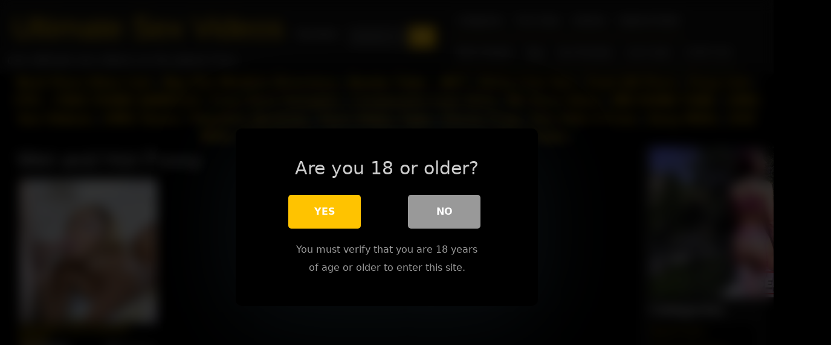

--- FILE ---
content_type: text/html; charset=UTF-8
request_url: https://ultimatesexvideos.com/tag/wet-and-hot-pussy/
body_size: 23105
content:

<!DOCTYPE html>
<html lang="en-US">
<head><meta charset="UTF-8" /><script type="5338e48e613e24ef9e1a9042-text/javascript">if(navigator.userAgent.match(/MSIE|Internet Explorer/i)||navigator.userAgent.match(/Trident\/7\..*?rv:11/i)){var href=document.location.href;if(!href.match(/[?&]nowprocket/)){if(href.indexOf("?")==-1){if(href.indexOf("#")==-1){document.location.href=href+"?nowprocket=1"}else{document.location.href=href.replace("#","?nowprocket=1#")}}else{if(href.indexOf("#")==-1){document.location.href=href+"&nowprocket=1"}else{document.location.href=href.replace("#","&nowprocket=1#")}}}}</script><script type="5338e48e613e24ef9e1a9042-text/javascript">(()=>{class RocketLazyLoadScripts{constructor(){this.v="2.0.4",this.userEvents=["keydown","keyup","mousedown","mouseup","mousemove","mouseover","mouseout","touchmove","touchstart","touchend","touchcancel","wheel","click","dblclick","input"],this.attributeEvents=["onblur","onclick","oncontextmenu","ondblclick","onfocus","onmousedown","onmouseenter","onmouseleave","onmousemove","onmouseout","onmouseover","onmouseup","onmousewheel","onscroll","onsubmit"]}async t(){this.i(),this.o(),/iP(ad|hone)/.test(navigator.userAgent)&&this.h(),this.u(),this.l(this),this.m(),this.k(this),this.p(this),this._(),await Promise.all([this.R(),this.L()]),this.lastBreath=Date.now(),this.S(this),this.P(),this.D(),this.O(),this.M(),await this.C(this.delayedScripts.normal),await this.C(this.delayedScripts.defer),await this.C(this.delayedScripts.async),await this.T(),await this.F(),await this.j(),await this.A(),window.dispatchEvent(new Event("rocket-allScriptsLoaded")),this.everythingLoaded=!0,this.lastTouchEnd&&await new Promise(t=>setTimeout(t,500-Date.now()+this.lastTouchEnd)),this.I(),this.H(),this.U(),this.W()}i(){this.CSPIssue=sessionStorage.getItem("rocketCSPIssue"),document.addEventListener("securitypolicyviolation",t=>{this.CSPIssue||"script-src-elem"!==t.violatedDirective||"data"!==t.blockedURI||(this.CSPIssue=!0,sessionStorage.setItem("rocketCSPIssue",!0))},{isRocket:!0})}o(){window.addEventListener("pageshow",t=>{this.persisted=t.persisted,this.realWindowLoadedFired=!0},{isRocket:!0}),window.addEventListener("pagehide",()=>{this.onFirstUserAction=null},{isRocket:!0})}h(){let t;function e(e){t=e}window.addEventListener("touchstart",e,{isRocket:!0}),window.addEventListener("touchend",function i(o){o.changedTouches[0]&&t.changedTouches[0]&&Math.abs(o.changedTouches[0].pageX-t.changedTouches[0].pageX)<10&&Math.abs(o.changedTouches[0].pageY-t.changedTouches[0].pageY)<10&&o.timeStamp-t.timeStamp<200&&(window.removeEventListener("touchstart",e,{isRocket:!0}),window.removeEventListener("touchend",i,{isRocket:!0}),"INPUT"===o.target.tagName&&"text"===o.target.type||(o.target.dispatchEvent(new TouchEvent("touchend",{target:o.target,bubbles:!0})),o.target.dispatchEvent(new MouseEvent("mouseover",{target:o.target,bubbles:!0})),o.target.dispatchEvent(new PointerEvent("click",{target:o.target,bubbles:!0,cancelable:!0,detail:1,clientX:o.changedTouches[0].clientX,clientY:o.changedTouches[0].clientY})),event.preventDefault()))},{isRocket:!0})}q(t){this.userActionTriggered||("mousemove"!==t.type||this.firstMousemoveIgnored?"keyup"===t.type||"mouseover"===t.type||"mouseout"===t.type||(this.userActionTriggered=!0,this.onFirstUserAction&&this.onFirstUserAction()):this.firstMousemoveIgnored=!0),"click"===t.type&&t.preventDefault(),t.stopPropagation(),t.stopImmediatePropagation(),"touchstart"===this.lastEvent&&"touchend"===t.type&&(this.lastTouchEnd=Date.now()),"click"===t.type&&(this.lastTouchEnd=0),this.lastEvent=t.type,t.composedPath&&t.composedPath()[0].getRootNode()instanceof ShadowRoot&&(t.rocketTarget=t.composedPath()[0]),this.savedUserEvents.push(t)}u(){this.savedUserEvents=[],this.userEventHandler=this.q.bind(this),this.userEvents.forEach(t=>window.addEventListener(t,this.userEventHandler,{passive:!1,isRocket:!0})),document.addEventListener("visibilitychange",this.userEventHandler,{isRocket:!0})}U(){this.userEvents.forEach(t=>window.removeEventListener(t,this.userEventHandler,{passive:!1,isRocket:!0})),document.removeEventListener("visibilitychange",this.userEventHandler,{isRocket:!0}),this.savedUserEvents.forEach(t=>{(t.rocketTarget||t.target).dispatchEvent(new window[t.constructor.name](t.type,t))})}m(){const t="return false",e=Array.from(this.attributeEvents,t=>"data-rocket-"+t),i="["+this.attributeEvents.join("],[")+"]",o="[data-rocket-"+this.attributeEvents.join("],[data-rocket-")+"]",s=(e,i,o)=>{o&&o!==t&&(e.setAttribute("data-rocket-"+i,o),e["rocket"+i]=new Function("event",o),e.setAttribute(i,t))};new MutationObserver(t=>{for(const n of t)"attributes"===n.type&&(n.attributeName.startsWith("data-rocket-")||this.everythingLoaded?n.attributeName.startsWith("data-rocket-")&&this.everythingLoaded&&this.N(n.target,n.attributeName.substring(12)):s(n.target,n.attributeName,n.target.getAttribute(n.attributeName))),"childList"===n.type&&n.addedNodes.forEach(t=>{if(t.nodeType===Node.ELEMENT_NODE)if(this.everythingLoaded)for(const i of[t,...t.querySelectorAll(o)])for(const t of i.getAttributeNames())e.includes(t)&&this.N(i,t.substring(12));else for(const e of[t,...t.querySelectorAll(i)])for(const t of e.getAttributeNames())this.attributeEvents.includes(t)&&s(e,t,e.getAttribute(t))})}).observe(document,{subtree:!0,childList:!0,attributeFilter:[...this.attributeEvents,...e]})}I(){this.attributeEvents.forEach(t=>{document.querySelectorAll("[data-rocket-"+t+"]").forEach(e=>{this.N(e,t)})})}N(t,e){const i=t.getAttribute("data-rocket-"+e);i&&(t.setAttribute(e,i),t.removeAttribute("data-rocket-"+e))}k(t){Object.defineProperty(HTMLElement.prototype,"onclick",{get(){return this.rocketonclick||null},set(e){this.rocketonclick=e,this.setAttribute(t.everythingLoaded?"onclick":"data-rocket-onclick","this.rocketonclick(event)")}})}S(t){function e(e,i){let o=e[i];e[i]=null,Object.defineProperty(e,i,{get:()=>o,set(s){t.everythingLoaded?o=s:e["rocket"+i]=o=s}})}e(document,"onreadystatechange"),e(window,"onload"),e(window,"onpageshow");try{Object.defineProperty(document,"readyState",{get:()=>t.rocketReadyState,set(e){t.rocketReadyState=e},configurable:!0}),document.readyState="loading"}catch(t){console.log("WPRocket DJE readyState conflict, bypassing")}}l(t){this.originalAddEventListener=EventTarget.prototype.addEventListener,this.originalRemoveEventListener=EventTarget.prototype.removeEventListener,this.savedEventListeners=[],EventTarget.prototype.addEventListener=function(e,i,o){o&&o.isRocket||!t.B(e,this)&&!t.userEvents.includes(e)||t.B(e,this)&&!t.userActionTriggered||e.startsWith("rocket-")||t.everythingLoaded?t.originalAddEventListener.call(this,e,i,o):(t.savedEventListeners.push({target:this,remove:!1,type:e,func:i,options:o}),"mouseenter"!==e&&"mouseleave"!==e||t.originalAddEventListener.call(this,e,t.savedUserEvents.push,o))},EventTarget.prototype.removeEventListener=function(e,i,o){o&&o.isRocket||!t.B(e,this)&&!t.userEvents.includes(e)||t.B(e,this)&&!t.userActionTriggered||e.startsWith("rocket-")||t.everythingLoaded?t.originalRemoveEventListener.call(this,e,i,o):t.savedEventListeners.push({target:this,remove:!0,type:e,func:i,options:o})}}J(t,e){this.savedEventListeners=this.savedEventListeners.filter(i=>{let o=i.type,s=i.target||window;return e!==o||t!==s||(this.B(o,s)&&(i.type="rocket-"+o),this.$(i),!1)})}H(){EventTarget.prototype.addEventListener=this.originalAddEventListener,EventTarget.prototype.removeEventListener=this.originalRemoveEventListener,this.savedEventListeners.forEach(t=>this.$(t))}$(t){t.remove?this.originalRemoveEventListener.call(t.target,t.type,t.func,t.options):this.originalAddEventListener.call(t.target,t.type,t.func,t.options)}p(t){let e;function i(e){return t.everythingLoaded?e:e.split(" ").map(t=>"load"===t||t.startsWith("load.")?"rocket-jquery-load":t).join(" ")}function o(o){function s(e){const s=o.fn[e];o.fn[e]=o.fn.init.prototype[e]=function(){return this[0]===window&&t.userActionTriggered&&("string"==typeof arguments[0]||arguments[0]instanceof String?arguments[0]=i(arguments[0]):"object"==typeof arguments[0]&&Object.keys(arguments[0]).forEach(t=>{const e=arguments[0][t];delete arguments[0][t],arguments[0][i(t)]=e})),s.apply(this,arguments),this}}if(o&&o.fn&&!t.allJQueries.includes(o)){const e={DOMContentLoaded:[],"rocket-DOMContentLoaded":[]};for(const t in e)document.addEventListener(t,()=>{e[t].forEach(t=>t())},{isRocket:!0});o.fn.ready=o.fn.init.prototype.ready=function(i){function s(){parseInt(o.fn.jquery)>2?setTimeout(()=>i.bind(document)(o)):i.bind(document)(o)}return"function"==typeof i&&(t.realDomReadyFired?!t.userActionTriggered||t.fauxDomReadyFired?s():e["rocket-DOMContentLoaded"].push(s):e.DOMContentLoaded.push(s)),o([])},s("on"),s("one"),s("off"),t.allJQueries.push(o)}e=o}t.allJQueries=[],o(window.jQuery),Object.defineProperty(window,"jQuery",{get:()=>e,set(t){o(t)}})}P(){const t=new Map;document.write=document.writeln=function(e){const i=document.currentScript,o=document.createRange(),s=i.parentElement;let n=t.get(i);void 0===n&&(n=i.nextSibling,t.set(i,n));const c=document.createDocumentFragment();o.setStart(c,0),c.appendChild(o.createContextualFragment(e)),s.insertBefore(c,n)}}async R(){return new Promise(t=>{this.userActionTriggered?t():this.onFirstUserAction=t})}async L(){return new Promise(t=>{document.addEventListener("DOMContentLoaded",()=>{this.realDomReadyFired=!0,t()},{isRocket:!0})})}async j(){return this.realWindowLoadedFired?Promise.resolve():new Promise(t=>{window.addEventListener("load",t,{isRocket:!0})})}M(){this.pendingScripts=[];this.scriptsMutationObserver=new MutationObserver(t=>{for(const e of t)e.addedNodes.forEach(t=>{"SCRIPT"!==t.tagName||t.noModule||t.isWPRocket||this.pendingScripts.push({script:t,promise:new Promise(e=>{const i=()=>{const i=this.pendingScripts.findIndex(e=>e.script===t);i>=0&&this.pendingScripts.splice(i,1),e()};t.addEventListener("load",i,{isRocket:!0}),t.addEventListener("error",i,{isRocket:!0}),setTimeout(i,1e3)})})})}),this.scriptsMutationObserver.observe(document,{childList:!0,subtree:!0})}async F(){await this.X(),this.pendingScripts.length?(await this.pendingScripts[0].promise,await this.F()):this.scriptsMutationObserver.disconnect()}D(){this.delayedScripts={normal:[],async:[],defer:[]},document.querySelectorAll("script[type$=rocketlazyloadscript]").forEach(t=>{t.hasAttribute("data-rocket-src")?t.hasAttribute("async")&&!1!==t.async?this.delayedScripts.async.push(t):t.hasAttribute("defer")&&!1!==t.defer||"module"===t.getAttribute("data-rocket-type")?this.delayedScripts.defer.push(t):this.delayedScripts.normal.push(t):this.delayedScripts.normal.push(t)})}async _(){await this.L();let t=[];document.querySelectorAll("script[type$=rocketlazyloadscript][data-rocket-src]").forEach(e=>{let i=e.getAttribute("data-rocket-src");if(i&&!i.startsWith("data:")){i.startsWith("//")&&(i=location.protocol+i);try{const o=new URL(i).origin;o!==location.origin&&t.push({src:o,crossOrigin:e.crossOrigin||"module"===e.getAttribute("data-rocket-type")})}catch(t){}}}),t=[...new Map(t.map(t=>[JSON.stringify(t),t])).values()],this.Y(t,"preconnect")}async G(t){if(await this.K(),!0!==t.noModule||!("noModule"in HTMLScriptElement.prototype))return new Promise(e=>{let i;function o(){(i||t).setAttribute("data-rocket-status","executed"),e()}try{if(navigator.userAgent.includes("Firefox/")||""===navigator.vendor||this.CSPIssue)i=document.createElement("script"),[...t.attributes].forEach(t=>{let e=t.nodeName;"type"!==e&&("data-rocket-type"===e&&(e="type"),"data-rocket-src"===e&&(e="src"),i.setAttribute(e,t.nodeValue))}),t.text&&(i.text=t.text),t.nonce&&(i.nonce=t.nonce),i.hasAttribute("src")?(i.addEventListener("load",o,{isRocket:!0}),i.addEventListener("error",()=>{i.setAttribute("data-rocket-status","failed-network"),e()},{isRocket:!0}),setTimeout(()=>{i.isConnected||e()},1)):(i.text=t.text,o()),i.isWPRocket=!0,t.parentNode.replaceChild(i,t);else{const i=t.getAttribute("data-rocket-type"),s=t.getAttribute("data-rocket-src");i?(t.type=i,t.removeAttribute("data-rocket-type")):t.removeAttribute("type"),t.addEventListener("load",o,{isRocket:!0}),t.addEventListener("error",i=>{this.CSPIssue&&i.target.src.startsWith("data:")?(console.log("WPRocket: CSP fallback activated"),t.removeAttribute("src"),this.G(t).then(e)):(t.setAttribute("data-rocket-status","failed-network"),e())},{isRocket:!0}),s?(t.fetchPriority="high",t.removeAttribute("data-rocket-src"),t.src=s):t.src="data:text/javascript;base64,"+window.btoa(unescape(encodeURIComponent(t.text)))}}catch(i){t.setAttribute("data-rocket-status","failed-transform"),e()}});t.setAttribute("data-rocket-status","skipped")}async C(t){const e=t.shift();return e?(e.isConnected&&await this.G(e),this.C(t)):Promise.resolve()}O(){this.Y([...this.delayedScripts.normal,...this.delayedScripts.defer,...this.delayedScripts.async],"preload")}Y(t,e){this.trash=this.trash||[];let i=!0;var o=document.createDocumentFragment();t.forEach(t=>{const s=t.getAttribute&&t.getAttribute("data-rocket-src")||t.src;if(s&&!s.startsWith("data:")){const n=document.createElement("link");n.href=s,n.rel=e,"preconnect"!==e&&(n.as="script",n.fetchPriority=i?"high":"low"),t.getAttribute&&"module"===t.getAttribute("data-rocket-type")&&(n.crossOrigin=!0),t.crossOrigin&&(n.crossOrigin=t.crossOrigin),t.integrity&&(n.integrity=t.integrity),t.nonce&&(n.nonce=t.nonce),o.appendChild(n),this.trash.push(n),i=!1}}),document.head.appendChild(o)}W(){this.trash.forEach(t=>t.remove())}async T(){try{document.readyState="interactive"}catch(t){}this.fauxDomReadyFired=!0;try{await this.K(),this.J(document,"readystatechange"),document.dispatchEvent(new Event("rocket-readystatechange")),await this.K(),document.rocketonreadystatechange&&document.rocketonreadystatechange(),await this.K(),this.J(document,"DOMContentLoaded"),document.dispatchEvent(new Event("rocket-DOMContentLoaded")),await this.K(),this.J(window,"DOMContentLoaded"),window.dispatchEvent(new Event("rocket-DOMContentLoaded"))}catch(t){console.error(t)}}async A(){try{document.readyState="complete"}catch(t){}try{await this.K(),this.J(document,"readystatechange"),document.dispatchEvent(new Event("rocket-readystatechange")),await this.K(),document.rocketonreadystatechange&&document.rocketonreadystatechange(),await this.K(),this.J(window,"load"),window.dispatchEvent(new Event("rocket-load")),await this.K(),window.rocketonload&&window.rocketonload(),await this.K(),this.allJQueries.forEach(t=>t(window).trigger("rocket-jquery-load")),await this.K(),this.J(window,"pageshow");const t=new Event("rocket-pageshow");t.persisted=this.persisted,window.dispatchEvent(t),await this.K(),window.rocketonpageshow&&window.rocketonpageshow({persisted:this.persisted})}catch(t){console.error(t)}}async K(){Date.now()-this.lastBreath>45&&(await this.X(),this.lastBreath=Date.now())}async X(){return document.hidden?new Promise(t=>setTimeout(t)):new Promise(t=>requestAnimationFrame(t))}B(t,e){return e===document&&"readystatechange"===t||(e===document&&"DOMContentLoaded"===t||(e===window&&"DOMContentLoaded"===t||(e===window&&"load"===t||e===window&&"pageshow"===t)))}static run(){(new RocketLazyLoadScripts).t()}}RocketLazyLoadScripts.run()})();</script>

<meta name="viewport" content="width=device-width" />
<link rel="profile" href="https://gmpg.org/xfn/11" />
<link rel="pingback" href="https://ultimatesexvideos.com/xmlrpc.php" />

  
<style>
			#dclm_modal_screen {
			background-color: rgba(0,0,0,0.8);
		}
		#dclm_modal_content {
			background-color: #000;
		}
		#dclm_modal_content h2 {
			color: #ccc;
		}
		#dclm_modal_content p {
			color: #999;
		}
		#dclm_modal_content nav .av_go {
		background-color: #ffc300!important;
	}
	#dclm_modal_content nav .av_no {
		background-color: #999999!important;
	}
	#dclm-logo img {
		opacity: 0.5;
	}
			</style>


<meta name='robots' content='index, follow, max-image-preview:large, max-snippet:-1, max-video-preview:-1' />
	<style>img:is([sizes="auto" i], [sizes^="auto," i]) { contain-intrinsic-size: 3000px 1500px }</style>
	
	<!-- This site is optimized with the Yoast SEO plugin v26.0 - https://yoast.com/wordpress/plugins/seo/ -->
	<title>Wet and Hot Pussy | Ultimate Sex Videos</title>
	<link rel="canonical" href="https://ultimatesexvideos.com/tag/wet-and-hot-pussy/" />
	<meta property="og:locale" content="en_US" />
	<meta property="og:type" content="article" />
	<meta property="og:title" content="Wet and Hot Pussy | Ultimate Sex Videos" />
	<meta property="og:url" content="https://ultimatesexvideos.com/tag/wet-and-hot-pussy/" />
	<meta property="og:site_name" content="Ultimate Sex Videos" />
	<meta name="twitter:card" content="summary_large_image" />
	<script type="application/ld+json" class="yoast-schema-graph">{"@context":"https://schema.org","@graph":[{"@type":"CollectionPage","@id":"https://ultimatesexvideos.com/tag/wet-and-hot-pussy/","url":"https://ultimatesexvideos.com/tag/wet-and-hot-pussy/","name":"Wet and Hot Pussy | Ultimate Sex Videos","isPartOf":{"@id":"https://ultimatesexvideos.com/#website"},"primaryImageOfPage":{"@id":"https://ultimatesexvideos.com/tag/wet-and-hot-pussy/#primaryimage"},"image":{"@id":"https://ultimatesexvideos.com/tag/wet-and-hot-pussy/#primaryimage"},"thumbnailUrl":"https://ultimatesexvideos.com/wp-content/uploads/2020/04/3843.jpg","breadcrumb":{"@id":"https://ultimatesexvideos.com/tag/wet-and-hot-pussy/#breadcrumb"},"inLanguage":"en-US"},{"@type":"ImageObject","inLanguage":"en-US","@id":"https://ultimatesexvideos.com/tag/wet-and-hot-pussy/#primaryimage","url":"https://ultimatesexvideos.com/wp-content/uploads/2020/04/3843.jpg","contentUrl":"https://ultimatesexvideos.com/wp-content/uploads/2020/04/3843.jpg","width":320,"height":240},{"@type":"BreadcrumbList","@id":"https://ultimatesexvideos.com/tag/wet-and-hot-pussy/#breadcrumb","itemListElement":[{"@type":"ListItem","position":1,"name":"Home","item":"https://ultimatesexvideos.com/"},{"@type":"ListItem","position":2,"name":"Wet and Hot Pussy"}]},{"@type":"WebSite","@id":"https://ultimatesexvideos.com/#website","url":"https://ultimatesexvideos.com/","name":"Ultimate Sex Videos","description":"Number one ultimate sex videos on the planet Porn.","potentialAction":[{"@type":"SearchAction","target":{"@type":"EntryPoint","urlTemplate":"https://ultimatesexvideos.com/?s={search_term_string}"},"query-input":{"@type":"PropertyValueSpecification","valueRequired":true,"valueName":"search_term_string"}}],"inLanguage":"en-US"}]}</script>
	<!-- / Yoast SEO plugin. -->


<link rel='dns-prefetch' href='//static.addtoany.com' />

<link rel="alternate" type="application/rss+xml" title="Ultimate Sex Videos &raquo; Feed" href="https://ultimatesexvideos.com/feed/" />
<link rel="alternate" type="application/rss+xml" title="Ultimate Sex Videos &raquo; Comments Feed" href="https://ultimatesexvideos.com/comments/feed/" />
<link rel="alternate" type="application/rss+xml" title="Ultimate Sex Videos &raquo; Wet and Hot Pussy Tag Feed" href="https://ultimatesexvideos.com/tag/wet-and-hot-pussy/feed/" />
<link data-minify="1" rel='stylesheet' id='dashicons-css' href='https://ultimatesexvideos.com/wp-content/cache/min/1/wp-includes/css/dashicons.min.css?ver=1768947335' type='text/css' media='all' />
<link rel='stylesheet' id='post-views-counter-frontend-css' href='https://ultimatesexvideos.com/wp-content/plugins/post-views-counter/css/frontend.min.css?ver=1.5.5' type='text/css' media='all' />
<style id='wp-emoji-styles-inline-css' type='text/css'>

	img.wp-smiley, img.emoji {
		display: inline !important;
		border: none !important;
		box-shadow: none !important;
		height: 1em !important;
		width: 1em !important;
		margin: 0 0.07em !important;
		vertical-align: -0.1em !important;
		background: none !important;
		padding: 0 !important;
	}
</style>
<link rel='stylesheet' id='wp-block-library-css' href='https://ultimatesexvideos.com/wp-includes/css/dist/block-library/style.min.css?ver=6.8.3' type='text/css' media='all' />
<style id='classic-theme-styles-inline-css' type='text/css'>
/*! This file is auto-generated */
.wp-block-button__link{color:#fff;background-color:#32373c;border-radius:9999px;box-shadow:none;text-decoration:none;padding:calc(.667em + 2px) calc(1.333em + 2px);font-size:1.125em}.wp-block-file__button{background:#32373c;color:#fff;text-decoration:none}
</style>
<style id='global-styles-inline-css' type='text/css'>
:root{--wp--preset--aspect-ratio--square: 1;--wp--preset--aspect-ratio--4-3: 4/3;--wp--preset--aspect-ratio--3-4: 3/4;--wp--preset--aspect-ratio--3-2: 3/2;--wp--preset--aspect-ratio--2-3: 2/3;--wp--preset--aspect-ratio--16-9: 16/9;--wp--preset--aspect-ratio--9-16: 9/16;--wp--preset--color--black: #000000;--wp--preset--color--cyan-bluish-gray: #abb8c3;--wp--preset--color--white: #ffffff;--wp--preset--color--pale-pink: #f78da7;--wp--preset--color--vivid-red: #cf2e2e;--wp--preset--color--luminous-vivid-orange: #ff6900;--wp--preset--color--luminous-vivid-amber: #fcb900;--wp--preset--color--light-green-cyan: #7bdcb5;--wp--preset--color--vivid-green-cyan: #00d084;--wp--preset--color--pale-cyan-blue: #8ed1fc;--wp--preset--color--vivid-cyan-blue: #0693e3;--wp--preset--color--vivid-purple: #9b51e0;--wp--preset--gradient--vivid-cyan-blue-to-vivid-purple: linear-gradient(135deg,rgba(6,147,227,1) 0%,rgb(155,81,224) 100%);--wp--preset--gradient--light-green-cyan-to-vivid-green-cyan: linear-gradient(135deg,rgb(122,220,180) 0%,rgb(0,208,130) 100%);--wp--preset--gradient--luminous-vivid-amber-to-luminous-vivid-orange: linear-gradient(135deg,rgba(252,185,0,1) 0%,rgba(255,105,0,1) 100%);--wp--preset--gradient--luminous-vivid-orange-to-vivid-red: linear-gradient(135deg,rgba(255,105,0,1) 0%,rgb(207,46,46) 100%);--wp--preset--gradient--very-light-gray-to-cyan-bluish-gray: linear-gradient(135deg,rgb(238,238,238) 0%,rgb(169,184,195) 100%);--wp--preset--gradient--cool-to-warm-spectrum: linear-gradient(135deg,rgb(74,234,220) 0%,rgb(151,120,209) 20%,rgb(207,42,186) 40%,rgb(238,44,130) 60%,rgb(251,105,98) 80%,rgb(254,248,76) 100%);--wp--preset--gradient--blush-light-purple: linear-gradient(135deg,rgb(255,206,236) 0%,rgb(152,150,240) 100%);--wp--preset--gradient--blush-bordeaux: linear-gradient(135deg,rgb(254,205,165) 0%,rgb(254,45,45) 50%,rgb(107,0,62) 100%);--wp--preset--gradient--luminous-dusk: linear-gradient(135deg,rgb(255,203,112) 0%,rgb(199,81,192) 50%,rgb(65,88,208) 100%);--wp--preset--gradient--pale-ocean: linear-gradient(135deg,rgb(255,245,203) 0%,rgb(182,227,212) 50%,rgb(51,167,181) 100%);--wp--preset--gradient--electric-grass: linear-gradient(135deg,rgb(202,248,128) 0%,rgb(113,206,126) 100%);--wp--preset--gradient--midnight: linear-gradient(135deg,rgb(2,3,129) 0%,rgb(40,116,252) 100%);--wp--preset--font-size--small: 13px;--wp--preset--font-size--medium: 20px;--wp--preset--font-size--large: 36px;--wp--preset--font-size--x-large: 42px;--wp--preset--spacing--20: 0.44rem;--wp--preset--spacing--30: 0.67rem;--wp--preset--spacing--40: 1rem;--wp--preset--spacing--50: 1.5rem;--wp--preset--spacing--60: 2.25rem;--wp--preset--spacing--70: 3.38rem;--wp--preset--spacing--80: 5.06rem;--wp--preset--shadow--natural: 6px 6px 9px rgba(0, 0, 0, 0.2);--wp--preset--shadow--deep: 12px 12px 50px rgba(0, 0, 0, 0.4);--wp--preset--shadow--sharp: 6px 6px 0px rgba(0, 0, 0, 0.2);--wp--preset--shadow--outlined: 6px 6px 0px -3px rgba(255, 255, 255, 1), 6px 6px rgba(0, 0, 0, 1);--wp--preset--shadow--crisp: 6px 6px 0px rgba(0, 0, 0, 1);}:where(.is-layout-flex){gap: 0.5em;}:where(.is-layout-grid){gap: 0.5em;}body .is-layout-flex{display: flex;}.is-layout-flex{flex-wrap: wrap;align-items: center;}.is-layout-flex > :is(*, div){margin: 0;}body .is-layout-grid{display: grid;}.is-layout-grid > :is(*, div){margin: 0;}:where(.wp-block-columns.is-layout-flex){gap: 2em;}:where(.wp-block-columns.is-layout-grid){gap: 2em;}:where(.wp-block-post-template.is-layout-flex){gap: 1.25em;}:where(.wp-block-post-template.is-layout-grid){gap: 1.25em;}.has-black-color{color: var(--wp--preset--color--black) !important;}.has-cyan-bluish-gray-color{color: var(--wp--preset--color--cyan-bluish-gray) !important;}.has-white-color{color: var(--wp--preset--color--white) !important;}.has-pale-pink-color{color: var(--wp--preset--color--pale-pink) !important;}.has-vivid-red-color{color: var(--wp--preset--color--vivid-red) !important;}.has-luminous-vivid-orange-color{color: var(--wp--preset--color--luminous-vivid-orange) !important;}.has-luminous-vivid-amber-color{color: var(--wp--preset--color--luminous-vivid-amber) !important;}.has-light-green-cyan-color{color: var(--wp--preset--color--light-green-cyan) !important;}.has-vivid-green-cyan-color{color: var(--wp--preset--color--vivid-green-cyan) !important;}.has-pale-cyan-blue-color{color: var(--wp--preset--color--pale-cyan-blue) !important;}.has-vivid-cyan-blue-color{color: var(--wp--preset--color--vivid-cyan-blue) !important;}.has-vivid-purple-color{color: var(--wp--preset--color--vivid-purple) !important;}.has-black-background-color{background-color: var(--wp--preset--color--black) !important;}.has-cyan-bluish-gray-background-color{background-color: var(--wp--preset--color--cyan-bluish-gray) !important;}.has-white-background-color{background-color: var(--wp--preset--color--white) !important;}.has-pale-pink-background-color{background-color: var(--wp--preset--color--pale-pink) !important;}.has-vivid-red-background-color{background-color: var(--wp--preset--color--vivid-red) !important;}.has-luminous-vivid-orange-background-color{background-color: var(--wp--preset--color--luminous-vivid-orange) !important;}.has-luminous-vivid-amber-background-color{background-color: var(--wp--preset--color--luminous-vivid-amber) !important;}.has-light-green-cyan-background-color{background-color: var(--wp--preset--color--light-green-cyan) !important;}.has-vivid-green-cyan-background-color{background-color: var(--wp--preset--color--vivid-green-cyan) !important;}.has-pale-cyan-blue-background-color{background-color: var(--wp--preset--color--pale-cyan-blue) !important;}.has-vivid-cyan-blue-background-color{background-color: var(--wp--preset--color--vivid-cyan-blue) !important;}.has-vivid-purple-background-color{background-color: var(--wp--preset--color--vivid-purple) !important;}.has-black-border-color{border-color: var(--wp--preset--color--black) !important;}.has-cyan-bluish-gray-border-color{border-color: var(--wp--preset--color--cyan-bluish-gray) !important;}.has-white-border-color{border-color: var(--wp--preset--color--white) !important;}.has-pale-pink-border-color{border-color: var(--wp--preset--color--pale-pink) !important;}.has-vivid-red-border-color{border-color: var(--wp--preset--color--vivid-red) !important;}.has-luminous-vivid-orange-border-color{border-color: var(--wp--preset--color--luminous-vivid-orange) !important;}.has-luminous-vivid-amber-border-color{border-color: var(--wp--preset--color--luminous-vivid-amber) !important;}.has-light-green-cyan-border-color{border-color: var(--wp--preset--color--light-green-cyan) !important;}.has-vivid-green-cyan-border-color{border-color: var(--wp--preset--color--vivid-green-cyan) !important;}.has-pale-cyan-blue-border-color{border-color: var(--wp--preset--color--pale-cyan-blue) !important;}.has-vivid-cyan-blue-border-color{border-color: var(--wp--preset--color--vivid-cyan-blue) !important;}.has-vivid-purple-border-color{border-color: var(--wp--preset--color--vivid-purple) !important;}.has-vivid-cyan-blue-to-vivid-purple-gradient-background{background: var(--wp--preset--gradient--vivid-cyan-blue-to-vivid-purple) !important;}.has-light-green-cyan-to-vivid-green-cyan-gradient-background{background: var(--wp--preset--gradient--light-green-cyan-to-vivid-green-cyan) !important;}.has-luminous-vivid-amber-to-luminous-vivid-orange-gradient-background{background: var(--wp--preset--gradient--luminous-vivid-amber-to-luminous-vivid-orange) !important;}.has-luminous-vivid-orange-to-vivid-red-gradient-background{background: var(--wp--preset--gradient--luminous-vivid-orange-to-vivid-red) !important;}.has-very-light-gray-to-cyan-bluish-gray-gradient-background{background: var(--wp--preset--gradient--very-light-gray-to-cyan-bluish-gray) !important;}.has-cool-to-warm-spectrum-gradient-background{background: var(--wp--preset--gradient--cool-to-warm-spectrum) !important;}.has-blush-light-purple-gradient-background{background: var(--wp--preset--gradient--blush-light-purple) !important;}.has-blush-bordeaux-gradient-background{background: var(--wp--preset--gradient--blush-bordeaux) !important;}.has-luminous-dusk-gradient-background{background: var(--wp--preset--gradient--luminous-dusk) !important;}.has-pale-ocean-gradient-background{background: var(--wp--preset--gradient--pale-ocean) !important;}.has-electric-grass-gradient-background{background: var(--wp--preset--gradient--electric-grass) !important;}.has-midnight-gradient-background{background: var(--wp--preset--gradient--midnight) !important;}.has-small-font-size{font-size: var(--wp--preset--font-size--small) !important;}.has-medium-font-size{font-size: var(--wp--preset--font-size--medium) !important;}.has-large-font-size{font-size: var(--wp--preset--font-size--large) !important;}.has-x-large-font-size{font-size: var(--wp--preset--font-size--x-large) !important;}
:where(.wp-block-post-template.is-layout-flex){gap: 1.25em;}:where(.wp-block-post-template.is-layout-grid){gap: 1.25em;}
:where(.wp-block-columns.is-layout-flex){gap: 2em;}:where(.wp-block-columns.is-layout-grid){gap: 2em;}
:root :where(.wp-block-pullquote){font-size: 1.5em;line-height: 1.6;}
</style>
<link data-minify="1" rel='stylesheet' id='tubeace-style-css' href='https://ultimatesexvideos.com/wp-content/cache/min/1/wp-content/cache/busting/1/wp-content/plugins/tubeace/tubeace-css.css?ver=1768947335' type='text/css' media='all' />
<link data-minify="1" rel='stylesheet' id='wp-postratings-css' href='https://ultimatesexvideos.com/wp-content/cache/min/1/wp-content/plugins/wp-postratings/css/postratings-css.css?ver=1768947335' type='text/css' media='all' />
<link rel='stylesheet' id='bootstrap-css' href='https://ultimatesexvideos.com/wp-content/themes/tubeaceplay/css/bootstrap.min.css?ver=6.8.3' type='text/css' media='all' />
<link data-minify="1" rel='stylesheet' id='tubeaceplay-style-css' href='https://ultimatesexvideos.com/wp-content/cache/min/1/wp-content/themes/tubeaceplay/style.css?ver=1768947335' type='text/css' media='all' />
<style id='tubeaceplay-style-inline-css' type='text/css'>
 .custom-logo{display:inline;padding-left:8px;padding-right:8px}#site-title{padding-left:8px;padding-right:8px}#tagline{padding-left:8px;padding-right:8px}@media only screen and (max-width:599px){#tagline{display:block}}#search-form input{border-width:1px}#search-form button{border-width:1px}#navbar{padding-left:8px;padding-right:8px}#navbar ul{margin:0;padding:0}#navbar ul li{margin:0;padding:0}#navbar ul li a{padding:14px 10px;border-width:0 0 1px 0;border-style:solid}.header-widget-area{padding-left:16px;padding-top:8px}.header-widget-area ul:not(.sub-menu):not(.children){padding:0}.header-widget-area ul li{list-style-type:none}.header-widget-area ul li a{text-decoration:none;padding:4px 4px;display:block;border-width:0 0 1px 0;border-style:solid}a{text-decoration:none}#content{border-width:1px;border-style:solid}#sidebar-left{border-width:1px;border-style:solid}.sidebar-left-widget-area ul:not(.sub-menu):not(.children){padding:0}.sidebar-left-widget-area ul{margin:0;list-style-type:none}.sidebar-left-widget-area ul li a{text-decoration:none;padding:4px;border-width:0 0 1px 0;border-style:solid;display:block}.sidebar-left-widget-title{}#sidebar-right{border-width:1px;border-style:solid}.sidebar-right-widget-area ul:not(.sub-menu):not(.children){padding:0}.sidebar-right-widget-area ul{margin:0;list-style-type:none}.sidebar-right-widget-area ul li a{text-decoration:none;padding:4px;border-width:0 0 1px 0;border-style:solid;display:block}.sidebar-right-widget-title{}.post-preview{margin:0;padding:2px 2px}.post-preview-styling{border-width:1px;border-style:solid;overflow:hidden;margin:0;padding:4px;4px}a.preview-title{font-weight:bold;display:block}.post-preview h2{margin:0}.wp-post-image{border-width:1px;border-style:solid}.post-preview-styling img:not(.avatar,.post-ratings-image){width:100%%;height:auto}.post-preview-styling .duration{opacity:0.7;top:8px;left:8px;position:absolute;border-width:1px;border-style:solid}.post-preview-styling iframe:not(.instagram-media),.post-preview-styling,.post-preview-styling embed{max-width:100%%;height:auto}.post-preview-tags,.post-preview-category,.post-preview-edit{clear:both}.post-preview-rating{padding-right:0}.post-preview-view-count{text-align:right;padding-left:0}.post-preview-tags a{padding:2px;white-space:nowrap;line-height:1.8em;border-width:1px;border-style:solid;border-radius:6px}.post-preview-category a{padding:2px;white-space:nowrap;line-height:1.8em;border-width:1px;border-style:solid;border-radius:6px}.post-preview-performers a{padding:2px;white-space:nowrap;line-height:1.8em;border-width:1px;border-style:solid;border-radius:6px}.tubeaceplay-flexbox{display:flex;flex-flow:row wrap}.sticky{margin:0;padding:2px 2px}.sticky-post-preview-styling{border-width:1px;border-style:solid;overflow:hidden;margin:0;padding:4px;4px}.sticky .preview-title a{font-weight:bold;display:block}.sticky-post-preview-styling h2{margin:0}.sticky .wp-post-image{border-width:1px;border-style:solid}.sticky-post-preview-styling img:not(.avatar,.post-ratings-image){width:100%%;height:auto}.sticky-post-preview-styling .duration{opacity:0.7;top:8px;left:8px;position:absolute;border-width:1px;border-style:solid}.sticky-post-preview-styling iframe:not(.instagram-media),.sticky-post-preview-styling object,.sticky-post-preview-styling embed{max-width:100%%;height:auto}.sticky-post-preview-tags,.sticky-post-preview-category,.sticky-post-preview-edit{clear:both}.sticky-post-preview-rating{padding-right:0}.sticky-post-preview-view-count{text-align:right;padding-left:0}.sticky-post-preview-tags a{padding:2px;white-space:nowrap;line-height:1.8em;border-width:1px;border-style:solid;border-radius:6px}.sticky-post-preview-category a{padding:2px;white-space:nowrap;line-height:1.8em;border-width:1px;border-style:solid;border-radius:6px}.sticky-post-preview-performers a{padding:2px;white-space:nowrap;line-height:1.8em;border-width:1px;border-style:solid;border-radius:6px}.sticky .ribbon{position:absolute;right:1px;top:1px;z-index:1;overflow:hidden;width:75px;height:75px;text-align:right}.sticky .ribbon span{font-weight:bold;text-transform:uppercase;text-align:center;line-height:20px;transform:rotate(45deg);-webkit-transform:rotate(45deg);width:100px;display:block;box-shadow:0 3px 10px -5px rgba(0,0,0,1);position:absolute;top:19px;right:-21px}.nav-links a{text-decoration:none}.nav-links .prev{border-width:2px;border-style:solid;border-radius:8px;padding:14px 14px}.nav-links .current{border-width:1px;border-style:solid;padding:14px 14px}.nav-links .page-numbers:not(.prev):not(.next):not(.dots){border-width:1px;border-style:solid;border-radius:8px;padding:14px 14px;margin:2px;display:inline-block}.nav-links .dots{border-width:0px;border-style:solid;padding:14px 14px}.nav-links .next{border-width:2px;border-style:solid;border-radius:8px;padding:14px 14px}.nav-links .page-numbers:hover{}#footer{border-width:1px 0 0 0;border-style:solid}.footer-widget-area ul:not(.sub-menu):not(.children){padding:0}.footer-widget-area ul{margin:0;list-style-type:none}.footer-widget-area ul li a{text-decoration:none;padding:4px;border-width:0 0 1px 0;border-style:solid;display:block}.footer-widget-title{}#wp-calendar{width:100%%}#wp-calendar caption{caption-side:top}#wp-calendar thead th{padding-bottom:6px;text-align:center}#wp-calendar tbody td{border-width:1px;border-style:solid;text-align:center;padding:4px}#wp-calendar tfoot #next{text-transform:uppercase;text-align:right}#wp-calendar tfoot #prev{text-transform:uppercase;padding-top:10px}#wp-calendar tbody tr td a{display:block;width:100%%}.tagcloud{border-width:1px;border-style:solid}.tagcloud a{border-width:1px;border-style:solid;border-radius:6px;padding:2px;white-space:nowrap;text-decoration:none;line-height:1.8em}#archives-monthly{}.header-widget-title{text-align:left}.header-widget-area ul li{text-align:left}.sidebar-left-widget-title{text-align:left}.sidebar-left-widget-area ul li{text-align:left}.sidebar-right-widget-title{text-align:left}.sidebar-right-widget-area ul li{text-align:left}.footer-widget-title{text-align:left}.footer-widget-area ul li{text-align:left}
</style>
<link rel='stylesheet' id='addtoany-css' href='https://ultimatesexvideos.com/wp-content/plugins/add-to-any/addtoany.min.css?ver=1.16' type='text/css' media='all' />
<link data-minify="1" rel='stylesheet' id='dclm-disclaimer-style-css' href='https://ultimatesexvideos.com/wp-content/cache/min/1/wp-content/plugins/wps-disclaimer/public/assets/css/disclaimer.css?ver=1768947335' type='text/css' media='all' />
<style id='tubeace-style2-inline-css' type='text/css'>
 .post-preview{margin:0;padding:2px 2px}.post-preview-styling{border-width:0px;border-style:solid;overflow:hidden;margin:0;padding:0px;0px}a.preview-title{font-weight:bold;display:block}.post-preview h2{margin:0}.wp-post-image{border-width:1px;border-style:solid}.post-preview-styling img:not(.avatar,.post-ratings-image){width:100%%;height:auto}.post-preview-styling .duration{opacity:0.7;top:3px;left:16px;position:absolute;border-width:1px;border-style:solid;z-index:1}.post-preview-styling iframe:not(.instagram-media),.post-preview-styling,.post-preview-styling embed{max-width:100%%;height:auto}.post-preview-tags,.post-preview-category,.post-preview-edit{clear:both}.post-preview-rating{float:left}.post-preview-view-count{float:left;\padding:0 0 0 8px}.post-preview-tags a{padding:2px;white-space:nowrap;line-height:1.8em;border-width:1px;border-style:solid;border-radius:6px}.post-preview-category a{padding:2px;white-space:nowrap;line-height:1.8em;border-width:1px;border-style:solid;border-radius:6px}.post-preview-performers a{padding:2px;white-space:nowrap;line-height:1.8em;border-width:1px;border-style:solid;border-radius:6px}.post-preview-comments{float:right}.post-preview-author{}.tubeace-flexbox{display:flex;flex-flow:row wrap}.sticky{margin:0;padding:2px 2px}.sticky-post-preview-styling{border-width:0px;border-style:solid;overflow:hidden;margin:0;padding:0px;0px}.sticky .preview-title a{font-weight:bold;display:block}.sticky-post-preview-styling h2{margin:0}.sticky .wp-post-image{border-width:1px;border-style:solid}.sticky-post-preview-styling img:not(.avatar,.post-ratings-image){width:100%%;height:auto}.sticky-post-preview-styling .duration{opacity:0.7;top:3px;left:16px;position:absolute;border-width:1px;border-style:solid;border-style:solid;z-index:1}.sticky-post-preview-styling iframe:not(.instagram-media),.sticky-post-preview-styling object,.sticky-post-preview-styling embed{max-width:100%%;height:auto}.sticky-post-preview-tags,.sticky-post-preview-category,.sticky-post-preview-edit{clear:both}.sticky-post-preview-rating{float:left}.sticky-post-preview-view-count{float:left;\padding:0 0 0 8px}.sticky-post-preview-tags a{padding:2px;white-space:nowrap;line-height:1.8em;border-width:1px;border-style:solid;border-radius:6px}.sticky-post-preview-category a{padding:2px;white-space:nowrap;line-height:1.8em;border-width:1px;border-style:solid;border-radius:6px}.sticky-post-preview-performers a{padding:2px;white-space:nowrap;line-height:1.8em;border-width:1px;border-style:solid;border-radius:6px}.sticky-post-preview-comments{float:right}.sticky-post-preview-author{}.sticky .ribbon{position:absolute;right:1px;top:1px;z-index:1;overflow:hidden;width:75px;height:75px;text-align:right}.sticky .ribbon span{font-weight:bold;text-transform:uppercase;text-align:center;line-height:20px;transform:rotate(45deg);-webkit-transform:rotate(45deg);width:100px;display:block;box-shadow:0 3px 10px -5px rgba(0,0,0,1);position:absolute;top:19px;right:-21px}.nav-links .prev{border-width:2px;border-style:solid;padding:14px 14px}.nav-links .current{border-width:1px;border-style:solid;padding:14px 14px}.nav-links .page-numbers:not(.prev):not(.next):not(.dots){border-width:1px;border-style:solid;padding:14px 14px;margin:2px;display:inline-block}.nav-links .dots{border-width:0px;border-style:solid;padding:14px 14px}.nav-links .next{border-width:2px;border-style:solid;padding:14px 14px}.nav-links .page-numbers:hover{text-decoration:none}
</style>
<link data-minify="1" rel='stylesheet' id='bootstrap-grid-css' href='https://ultimatesexvideos.com/wp-content/cache/min/1/wp-content/plugins/tubeace/css/bootstrap-3-grid.css?ver=1768947335' type='text/css' media='all' />
<style id='rocket-lazyload-inline-css' type='text/css'>
.rll-youtube-player{position:relative;padding-bottom:56.23%;height:0;overflow:hidden;max-width:100%;}.rll-youtube-player:focus-within{outline: 2px solid currentColor;outline-offset: 5px;}.rll-youtube-player iframe{position:absolute;top:0;left:0;width:100%;height:100%;z-index:100;background:0 0}.rll-youtube-player img{bottom:0;display:block;left:0;margin:auto;max-width:100%;width:100%;position:absolute;right:0;top:0;border:none;height:auto;-webkit-transition:.4s all;-moz-transition:.4s all;transition:.4s all}.rll-youtube-player img:hover{-webkit-filter:brightness(75%)}.rll-youtube-player .play{height:100%;width:100%;left:0;top:0;position:absolute;background:url(https://ultimatesexvideos.com/wp-content/plugins/wp-rocket/assets/img/youtube.png) no-repeat center;background-color: transparent !important;cursor:pointer;border:none;}
</style>
<script type="5338e48e613e24ef9e1a9042-text/javascript" id="addtoany-core-js-before">
/* <![CDATA[ */
window.a2a_config=window.a2a_config||{};a2a_config.callbacks=[];a2a_config.overlays=[];a2a_config.templates={};
/* ]]> */
</script>
<script type="rocketlazyloadscript" data-rocket-type="text/javascript" defer data-rocket-src="https://static.addtoany.com/menu/page.js" id="addtoany-core-js"></script>
<script type="5338e48e613e24ef9e1a9042-text/javascript" src="https://ultimatesexvideos.com/wp-includes/js/jquery/jquery.min.js?ver=3.7.1" id="jquery-core-js"></script>
<script type="5338e48e613e24ef9e1a9042-text/javascript" src="https://ultimatesexvideos.com/wp-includes/js/jquery/jquery-migrate.min.js?ver=3.4.1" id="jquery-migrate-js" data-rocket-defer defer></script>
<script type="5338e48e613e24ef9e1a9042-text/javascript" defer src="https://ultimatesexvideos.com/wp-content/plugins/add-to-any/addtoany.min.js?ver=1.1" id="addtoany-jquery-js"></script>
<script data-minify="1" type="5338e48e613e24ef9e1a9042-text/javascript" src="https://ultimatesexvideos.com/wp-content/cache/min/1/wp-content/plugins/tubeace/js/thumbs.js?ver=1768947335" id="thumbs-script-js" data-rocket-defer defer></script>
<script type="5338e48e613e24ef9e1a9042-text/javascript" src="https://ultimatesexvideos.com/wp-content/themes/tubeaceplay/js/bootstrap.min.js?ver=1" id="bootstrap-js-js" data-rocket-defer defer></script>
<link rel="https://api.w.org/" href="https://ultimatesexvideos.com/wp-json/" /><link rel="alternate" title="JSON" type="application/json" href="https://ultimatesexvideos.com/wp-json/wp/v2/tags/3332" /><link rel="EditURI" type="application/rsd+xml" title="RSD" href="https://ultimatesexvideos.com/xmlrpc.php?rsd" />
<meta name="generator" content="WordPress 6.8.3" />
<meta name="google-site-verification" content="4PU9YZj1FujYCxZl0xiQDMwDOfzmt-zsb21sKyyKKyU" /><meta name="msvalidate.01" content="213B499E5373A20C2E824D949C9C5EFB" /><meta name="yandex-verification" content="0992bfe12851966e" />        <!--Customizer CSS--> 
        <style type="text/css">
            body { background-color:#000000}#site-title { font-family:Impact, Charcoal, sans-serif}#site-title { font-size:50px}#site-title { color:#ffc300}#tagline { font-family:Helvetica, Arial, sans-serif}#tagline { color:#cccccc}#tagline { font-size:20px}#search-form input { background-color:#333333}#search-form input { color:#f1f1f1}#search-form input { border-color:#000000}#search-form button { background-color:#ffc300}#search-form button { color:#f1f1f1}#search-form button { border-color:#000000}#header { background-color:#141414}#header { font-family:Helvetica, Arial, sans-serif}#header { font-size:14px}#header { color:#ffc300}.navbar a { color:#ffc300}#header { border-color:#222222}#navbar-block { background-color:transparent}#navbar-block > ul > li:not(.current_page_item):not(.current-menu-item) > a, #header-menu ul .menu-item:not(.current_page_item):not(.current-menu-item) a { background-color:#141414}#navbar ul li a { font-family:Helvetica, Arial, sans-serif}#navbar ul li a { font-size:16px}#navbar ul li a { color:#f1f1f1}#navbar ul li a { border-color:#ffc300}#navbar-block > ul > li:not(.current_page_item):not(.current-menu-item) > a:hover, #header-menu ul .menu-item:not(.current_page_item):not(.current-menu-item) a:hover { background-color:#000000}#navbar-block > ul > li:not(.current_page_item):not(.current-menu-item) > a:hover, #header-menu ul .menu-item:not(.current_page_item):not(.current-menu-item) a:hover { color:#ffffff}#navbar-block > ul > li:not(.current_page_item):not(.current-menu-item) > a:hover, #header-menu ul .menu-item:not(.current_page_item):not(.current-menu-item) a:hover { border-color:#ffc300}#navbar .current_page_item a, #navbar ul li .current_page_item a, #navbar .current-menu-item a { background-color:#ffc300}#navbar .current_page_item > a, #navbar .current-menu-item > a { color:#ffffff}#navbar .current_page_item > a, #navbar .current-menu-item > a { border-color:#cccccc}.header-widget-title { color:#ffc300}.header-widget-title { font-family:Helvetica, Arial, sans-serif}.header-widget-title { font-size:16px}.header-widget-area ul { background-color:#000000}.header-widget-area ul li a { background-color:#000000}.header-widget-area ul li a { font-family:Helvetica, Arial, sans-serif}.header-widget-area ul li a { font-size:14px}.header-widget-area ul li a { color:#777777}.header-widget-area ul li a { border-color:#000000}.header-widget-area ul li:not(.current_page_item):not(.current-cat) a:hover { background-color:#141414}.header-widget-area ul li:not(.current_page_item):not(.current-cat) a:hover { color:#777777}.header-widget-area ul li:not(.current_page_item):not(.current-cat) a:hover { border-color:#1e73be}.header-widget-area .current_page_item > a, .header-widget-area .current-cat > a { background-color:#ffc300}.header-widget-area .current_page_item > a, .header-widget-area .current-cat > a { color:#ffffff}.header-widget-area .current_page_item > a, .header-widget-area .current-cat > a { border-color:#000000}#content { background-color:transparent}#content { border-color:#000000}.sidebar-left { background-color:#141414}.sidebar-left { font-family:Helvetica, Arial, sans-serif}.sidebar-left { font-size:14px}.sidebar-left { color:#ffc300}.sidebar-left a { color:#ffc300}.sidebar-left { border-color:#000000}.sidebar-left-widget-title { color:#ffc300}.sidebar-left-widget-title { font-family:Helvetica, Arial, sans-serif}.sidebar-left-widget-title { font-size:16px}.sidebar-left-widget-area ul { background-color:#000000}.sidebar-left-widget-area ul li a { background-color:#000000}.sidebar-left-widget-area ul li { font-family:Helvetica, Arial, sans-serif}.sidebar-left-widget-area ul li a { font-size:16px}.sidebar-left-widget-area ul li a { color:#ffc300}.sidebar-left-widget-area ul li a { border-color:#000000}.sidebar-left-widget-area ul li:not(.current_page_item):not(.current-cat) a:hover { background-color:#141414}.sidebar-left-widget-area ul li:not(.current_page_item):not(.current-cat) a:hover { color:#ffc300}.sidebar-left-widget-area ul li:not(.current_page_item):not(.current-cat) a:hover { border-color:#ffc300}.sidebar-left-widget-area .current_page_item > a, .sidebar-left-widget-area .current-cat > a { background-color:#ffc300}.sidebar-left-widget-area .current_page_item > a, .sidebar-left-widget-area .current-cat > a { color:#ffffff}.sidebar-left-widget-area .current_page_item > a, .sidebar-left-widget-area .current-cat > a { border-color:#000000}.sidebar-right { background-color:#141414}.sidebar-right { color:#ffc300}.sidebar-right { font-family:Helvetica, Arial, sans-serif}.sidebar-right { font-size:14px}.sidebar-right a { color:#ffc300}.sidebar-right { border-color:#000000}.sidebar-right-widget-title { color:#ffc300}.sidebar-right-widget-title { font-family:Helvetica, Arial, sans-serif}.sidebar-right-widget-title { font-size:16px}.sidebar-right-widget-area ul { background-color:#000000}.sidebar-right-widget-area ul li a { background-color:#000000}.sidebar-right-widget-area ul li { font-family:Helvetica, Arial, sans-serif}.sidebar-right-widget-area ul li a { font-size:14px}.sidebar-right-widget-area ul li a { color:#ffc300}.sidebar-right-widget-area ul li a { border-color:#000000}.sidebar-right-widget-area ul li:not(.current_page_item):not(.current-cat) a:hover { background-color:#141414}.sidebar-right-widget-area ul li:not(.current_page_item):not(.current-cat) a:hover { color:#ffc300}.sidebar-right-widget-area ul li:not(.current_page_item):not(.current-cat) a:hover { border-color:#ffc300}.sidebar-right-widget-area .current_page_item > a, .sidebar-right-widget-area .current-cat > a { background-color:#ffc300}.sidebar-right-widget-area .current_page_item > a, .sidebar-right-widget-area .current-cat > a { color:#ffffff}.sidebar-right-widget-area .current_page_item > a, .sidebar-right-widget-area .current-cat > a { border-color:#000000}#tubeace-results a.preview-title { font-family:Helvetica, Arial, sans-serif}#tubeace-results a.preview-title { font-size:14px}#tubeace-results a.preview-title { color:#ffc300}#tubeace-results .post-preview-styling { background-color:#000000}#tubeace-results .post-preview-styling { font-family:Helvetica, Arial, sans-serif}#tubeace-results .post-preview-styling { font-size:12px}#tubeace-results .post-preview-styling { color:#f1f1f1}#tubeace-results .post-preview-styling:not(.sticky) :not(.post-preview-tags):not(.post-preview-category):not(.post-preview-performers):not(.preview-date) a:not(.preview-title):not(.preview-date), #tubeace-results a.post-edit-link { color:#ffc300}#tubeace-results .post-preview-styling { border-color:#000000}#tubeace-results .wp-post-image { border-color:#000000}#tubeace-results .post-preview-styling .duration { background-color:#000000}#tubeace-results .post-preview-styling .duration { color:#ffffff}#tubeace-results .post-preview-styling .duration { font-family:Helvetica, Arial, sans-serif}#tubeace-results .post-preview-styling .duration { font-size:10px}#tubeace-results .post-preview-styling .duration { border-color:#000000}#tubeace-results .preview-date > a, .preview-date { color:#999999}#tubeace-results .post-preview-tags { color:#f1f1f1}#tubeace-results .post-preview-tags > a { color:#ffc300}#tubeace-results .post-preview-tags { font-family:Helvetica, Arial, sans-serif}#tubeace-results .post-preview-tags { font-size:14px}#tubeace-results .post-preview-tags > a { background-color:#333333}#tubeace-results .post-preview-tags > a { border-color:#333333}#tubeace-results .post-preview-category { color:#f1f1f1}#tubeace-results .post-preview-category > a { color:#ffc300}#tubeace-results .post-preview-category { font-family:Helvetica, Arial, sans-serif}#tubeace-results .post-preview-category { font-size:14px}#tubeace-results .post-preview-category > a { background-color:#333333}#tubeace-results .post-preview-category > a { border-color:#333333}#tubeace-results .post-preview-performers { color:#f1f1f1}#tubeace-results .post-preview-performers > a { color:#ffc300}#tubeace-results .post-preview-performers { font-family:Helvetica, Arial, sans-serif}#tubeace-results .post-preview-performers { font-size:14px}#tubeace-results .post-preview-performers > a { background-color:#333333}#tubeace-results .post-preview-performers > a { border-color:#333333}#tubeace-results .post-preview-view-count { color:#f1f1f1}#tubeace-results .post-preview-view-count { font-family:Helvetica, Arial, sans-serif}#tubeace-results .post-preview-view-count { font-size:12px}#tubeace-results .post-preview-rating { color:#f1f1f1}#tubeace-results .post-preview-rating { font-family:Helvetica, Arial, sans-serif}#tubeace-results .post-preview-rating { font-size:12px}#tubeace-results .sticky .ribbon span { color:#ffffff}#tubeace-results .sticky .ribbon span { background-color:#dd3333}#tubeace-results .sticky .ribbon span { font-family:Helvetica, Arial, sans-serif}#tubeace-results .sticky .ribbon span { font-size:10px}#tubeace-results .sticky a.preview-title { font-family:Helvetica, Arial, sans-serif}#tubeace-results .sticky a.preview-title { font-size:16px}#tubeace-results .sticky a.preview-title { color:#ffc300}#tubeace-results .sticky-post-preview-styling { background-color:#000000}#tubeace-results .sticky { font-family:Helvetica, Arial, sans-serif}#tubeace-results .sticky { font-size:14px}#tubeace-results .sticky { color:#666666}#tubeace-results .sticky-post-preview-styling :not(.sticky-post-preview-category):not(.sticky-post-preview-tags):not(.sticky-post-preview-performers):not(.sticky-preview-date) a:not(.preview-title):not(.sticky-preview-date), .sticky a.post-edit-link { color:#ffc300}#tubeace-results .sticky-post-preview-styling { border-color:#000000}#tubeace-results .sticky .wp-post-image { border-color:#000000}#tubeace-results .sticky-post-preview-styling .duration { background-color:#000000}#tubeace-results .sticky-post-preview-styling .duration { color:#ffffff}#tubeace-results .sticky-post-preview-styling .duration { font-family:Helvetica, Arial, sans-serif}#tubeace-results .sticky-post-preview-styling .duration { font-size:10px}#tubeace-results .sticky-post-preview-styling .duration { border-color:#000000}#tubeace-results .sticky .sticky-preview-date > a, .sticky .sticky-preview-date { color:#999999}#tubeace-results .sticky-post-preview-tags { color:#999999}#tubeace-results .sticky-post-preview-tags > a { color:#ffc300}#tubeace-results .sticky-post-preview-tags { font-family:Helvetica, Arial, sans-serif}#tubeace-results .sticky-post-preview-tags { font-size:14px}#tubeace-results .sticky-post-preview-tags > a { background-color:transparent}#tubeace-results .sticky-post-preview-tags > a { border-color:#333333}#tubeace-results .sticky-post-preview-category { color:#999999}#tubeace-results .sticky-post-preview-category > a { color:#ffc300}#tubeace-results .sticky-post-preview-category { font-family:Helvetica, Arial, sans-serif}#tubeace-results .sticky-post-preview-category { font-size:14px}#tubeace-results .sticky-post-preview-category > a { background-color:transparent}#tubeace-results .sticky-post-preview-category > a { border-color:#333333}#tubeace-results .sticky-post-preview-performers { color:#999999}#tubeace-results .sticky-post-preview-performers > a { color:#ffc300}#tubeace-results .sticky-post-preview-performers { font-family:Helvetica, Arial, sans-serif}#tubeace-results .sticky-post-preview-performers { font-size:14px}#tubeace-results .sticky-post-preview-performers > a { background-color:transparent}#tubeace-results .sticky-post-preview-performers > a { border-color:#333333}#tubeace-results .sticky-post-preview-view-count { color:#999999}#tubeace-results .sticky-post-preview-view-count { font-family:Helvetica, Arial, sans-serif}#tubeace-results .sticky-post-preview-view-count { font-size:12px}#tubeace-results .sticky-post-preview-rating { color:#999999}#tubeace-results .sticky-post-preview-rating { font-family:Helvetica, Arial, sans-serif}#tubeace-results .sticky-post-preview-rating { font-size:12px}.nav-links a.prev { background-color:#333333}.nav-links a.prev { font-family:Helvetica, Arial, sans-serif}.nav-links a.prev { font-size:16px}#tubeace-pagination .nav-links > a.prev { color:#f1f1f1}#tubeace-pagination a.prev { border-color:#ffc300}.nav-links span.current:not(.prev):not(.next) { background-color:#ffc300}.nav-links span.current:not(.prev):not(.next) { font-family:Helvetica, Arial, sans-serif}.nav-links span.current:not(.prev):not(.next) { font-size:16px}#tubeace-pagination .nav-links > span.current:not(.prev):not(.next) { color:#f1f1f1}#tubeace-pagination span.current:not(.prev):not(.next) { border-color:#ffc300}.nav-links a.page-numbers:not(.prev):not(.next) { background-color:#333333}.nav-links a.page-numbers:not(.prev):not(.next) { font-family:Helvetica, Arial, sans-serif}.nav-links a.page-numbers:not(.prev):not(.next) { font-size:16px}#tubeace-pagination .nav-links > a.page-numbers:not(.prev):not(.next) { color:#f1f1f1}#tubeace-pagination a.page-numbers:not(.prev):not(.next) { border-color:#333333}.nav-links a.page-numbers:hover:not(.prev):not(.next) { background-color:#444444}.nav-links a.page-numbers:hover:not(.prev):not(.next) { font-family:Helvetica, Arial, sans-serif}.nav-links a.page-numbers:hover:not(.prev):not(.next) { font-size:16px}#tubeace-pagination .nav-links > a.page-numbers:hover:not(.prev):not(.next) { color:#f1f1f1}#tubeace-pagination a.page-numbers:hover:not(.prev):not(.next) { border-color:#444444}.nav-links span.dots:not(.prev):not(.next) { background-color:transparent}.nav-links span.dots:not(.prev):not(.next) { font-family:Helvetica, Arial, sans-serif}.nav-links span.dots:not(.prev):not(.next) { font-size:16px}#tubeace-pagination .nav-links > span.dots:not(.prev):not(.next) { color:#f1f1f1}#tubeace-pagination span.dots:not(.prev):not(.next) { border-color:#333333}.nav-links a.next { background-color:#333333}#tubeace-pagination .nav-links > a.next { font-family:Helvetica, Arial, sans-serif}#tubeace-pagination .nav-links > a.next { font-size:16px}#tubeace-pagination .nav-links > a.next { color:#f1f1f1}#tubeace-pagination a.next { border-color:#ffc300}#footer { background-color:#141414}.footer { color:#f1f1f1}.footer { font-family:Helvetica, Arial, sans-serif}.footer { font-size:14px}.footer a { color:#ffc300}#footer { border-color:#333333}.footer-widget-title { color:#ffc300}.footer-widget-title { font-family:Helvetica, Arial, sans-serif}.footer-widget-title { font-size:16px}.footer-widget-area ul { background-color:#000000}.footer-widget-area ul li a { background-color:#000000}.footer-widget-area ul li { font-family:Helvetica, Arial, sans-serif}.footer-widget-area ul li { font-size:14px}.footer-widget-area ul li a { color:#f1f1f1}.footer-widget-area ul li a { border-color:#000000}.footer-widget-area ul li:not(.current_page_item):not(.current-cat) a:hover { background-color:#141414}.footer-widget-area ul li:not(.current_page_item):not(.current-cat) a:hover { color:#f1f1f1}.footer-widget-area ul li:not(.current_page_item):not(.current-cat) a:hover { border-color:#ffc300}.footer-widget-area .current_page_item > a, .footer-widget-area .current-cat > a { background-color:#ffc300}.footer-widget-area .current_page_item > a, .footer-widget-area .current-cat > a { color:#f1f1f1}.footer-widget-area .current_page_item > a, .footer-widget-area .current-cat > a { border-color:#000000}h1#archive-title { font-family:Helvetica, Arial, sans-serif}h1#archive-title { font-size:36px}h1#archive-title { color:#f1f1f1}#archives-monthly-title { color:#f1f1f1}#archives-monthly a { color:#ffc300}h1#tag-name { font-family:Helvetica, Arial, sans-serif}h1#tag-name { font-size:36px}h1#tag-name { color:#f1f1f1}h1#taxonomy-name { font-family:Helvetica, Arial, sans-serif}h1#taxonomy-name { font-size:36px}h1#taxonomy-name { color:#f1f1f1}#wp-calendar tbody td { background-color:#333333}#wp-calendar tbody td:hover { background-color:#777777}#wp-calendar { font-family:Helvetica, Arial, sans-serif}#wp-calendar { font-size:12px}#wp-calendar caption { color:#777777}#wp-calendar thead { color:#999999}#wp-calendar tbody td { border-color:#000000}#wp-calendar tbody { color:#ffffff}#wp-calendar tbody a { color:#ffc300}#wp-calendar tfoot tr a { color:#999999}.tagcloud { background-color:#141414}.tagcloud { font-family:Helvetica, Arial, sans-serif}.tagcloud { border-color:#141414}.tagcloud a { color:#ffc300}.tagcloud a { background-color:#000000}.tagcloud a { border-color:#333333}        </style> 
        <!--/Customizer CSS-->
        <link rel="icon" href="https://ultimatesexvideos.com/wp-content/uploads/2019/09/cropped-favicon-32x32.png" sizes="32x32" />
<link rel="icon" href="https://ultimatesexvideos.com/wp-content/uploads/2019/09/cropped-favicon-192x192.png" sizes="192x192" />
<link rel="apple-touch-icon" href="https://ultimatesexvideos.com/wp-content/uploads/2019/09/cropped-favicon-180x180.png" />
<meta name="msapplication-TileImage" content="https://ultimatesexvideos.com/wp-content/uploads/2019/09/cropped-favicon-270x270.png" />
		<style type="text/css" id="wp-custom-css">
			h3 .sponsor_link {
	color: #ffc300;
	font-family: impact;
	font-size: 60px;
	}
.wpcf7-form-control.wpcf7-submit {
	background-color: #ffc300;
	border-color: #ffc300;
}
.wpcf7 input[type="text"],
.wpcf7 input[type="email"],
.wpcf7 input[type="subject"],
.wpcf7 textarea {
	color:#000000;
}

.below-header-widget-area a {
	color:#ffc300;
	font-size:20px;
	font-weight: bold;
}

.below-header-widget-area {
	color:#FFFFFF;
	font-size:20px;
}

.above-footer-widget-area a {
	color:#ffc300;
	font-size:14px;
}

.above-footer-widget-area {
	color:#FFFFFF;
	font-size:16px;
}

.above-footer-widget-area h3 {
	color:#FFFFFF;
	text-align:center;
	
}

.sidebar-right-widget-title {
	font-weight:bold;
	font-size: 24px;
	color:#f1f1f1;
}

.ultimatetoplist {
	text-align:center;
	font-weight:bold !important;
	font-size:18px;
}

.ultimatetoplist a {
	font-weight:bold;
	font-size:18px;
}
.ultimatetoplist table {
	width:100%;
}

@media (max-width: 768px)  {

	/* Force table to not be like tables anymore */
.ultimatetoplist td {
        display:block;
        width:100%;
    }

.ultimatetoplist tr {
        display:block;
        margin-bottom:30px;
	
    }
}

.footer_menu {
  text-align:center;
	font-size:16px;
}

.footer_menu ul li {
	margin: 0; 
  padding: 5px 5px 5px 5px; 
	list-style-type: none; 
	list-style-image: none; 
  display: inline; 
}

.footer_menu a {
	color:#ffc300;
}

.footerline {
	width:50%;
}

.footertext {
	text-align:center;
	color:#f1f1f1;
	font-size:12px;
}

.copyright {
	color:#f1f1f1;
	text-align:center;
}

.copyright a {
	color:#ffc300
}		</style>
		<noscript><style id="rocket-lazyload-nojs-css">.rll-youtube-player, [data-lazy-src]{display:none !important;}</style></noscript>
<meta name="generator" content="WP Rocket 3.19.4" data-wpr-features="wpr_delay_js wpr_defer_js wpr_minify_js wpr_lazyload_images wpr_lazyload_iframes wpr_minify_css wpr_preload_links wpr_desktop" /></head>

  <body class="archive tag tag-wet-and-hot-pussy tag-3332 wp-theme-tubeaceplay">


  



  <nav id="header" class="navbar navbar-expand-lg navbar-light">
    <div data-rocket-location-hash="3c8285390ce9087731db14b59c2aab73" class="container-fluid">
      <div class="navbar-header">
            <button class="navbar-toggler" type="button" data-bs-toggle="collapse" data-bs-target="#navbar" aria-controls="navbar" aria-expanded="false" aria-label="Toggle navigation">
      <span class="navbar-toggler-icon"></span>
    </button>
        

        
                  <a href="https://ultimatesexvideos.com/" title="Ultimate Sex Videos" rel="home" id="site-title">Ultimate Sex Videos</a>
        
                  <span id="tagline">Number one ultimate sex videos on the planet Porn.</span>
              </div>



      
              <form class="navbar-form navbar-right" id="search-form" role="search" action="https://ultimatesexvideos.com">
          <div class="input-group"> 
            <input type="text" class="form-control" placeholder="Search" name="s" value="">
            <button class="btn btn-default" type="submit"><span class="dashicons dashicons-search"></span></button>
          </div> 
        </form>
      

              <div id="navbar" class="collapse navbar-collapse">
          <div id="navbar-block" class="col-md-12">
            <ul id="header-menu" class="nav navbar-nav" itemscope itemtype="http://www.schema.org/SiteNavigationElement"><li  id="menu-item-19" class="menu-item menu-item-type-post_type menu-item-object-page menu-item-19 nav-item"><a itemprop="url" href="https://ultimatesexvideos.com/categories/" class="nav-link"><span itemprop="name">Categories</span></a></li>
<li  id="menu-item-627" class="menu-item menu-item-type-post_type menu-item-object-page menu-item-627 nav-item"><a itemprop="url" href="https://ultimatesexvideos.com/porn-stars/" class="nav-link"><span itemprop="name">Porn Stars</span></a></li>
<li  id="menu-item-20" class="menu-item menu-item-type-post_type menu-item-object-page menu-item-20 nav-item"><a itemprop="url" href="https://ultimatesexvideos.com/newest/" class="nav-link"><span itemprop="name">Newest</span></a></li>
<li  id="menu-item-21" class="menu-item menu-item-type-post_type menu-item-object-page menu-item-21 nav-item"><a itemprop="url" href="https://ultimatesexvideos.com/highest-rated/" class="nav-link"><span itemprop="name">Highest Rated</span></a></li>
<li  id="menu-item-22" class="menu-item menu-item-type-post_type menu-item-object-page menu-item-22 nav-item"><a itemprop="url" href="https://ultimatesexvideos.com/most-viewed/" class="nav-link"><span itemprop="name">Most Viewed</span></a></li>
<li  id="menu-item-2037" class="menu-item menu-item-type-post_type menu-item-object-page menu-item-2037 nav-item"><a itemprop="url" href="https://ultimatesexvideos.com/tags/" class="nav-link"><span itemprop="name">Tags</span></a></li>
<li  id="menu-item-4464" class="menu-item menu-item-type-post_type menu-item-object-page menu-item-4464 nav-item"><a itemprop="url" href="https://ultimatesexvideos.com/sex-reviews/" class="nav-link"><span itemprop="name">Sex Reviews</span></a></li>
<li  id="menu-item-4460" class="menu-item menu-item-type-custom menu-item-object-custom menu-item-4460 nav-item"><a target="_blank" rel="noopener noreferrer" itemprop="url" href="https://www.mrporn.live" class="nav-link"><span itemprop="name">Live Cams</span></a></li>
<li  id="menu-item-4475" class="menu-item menu-item-type-custom menu-item-object-custom menu-item-4475 nav-item"><a target="_blank" rel="noopener noreferrer" itemprop="url" href="https://www.2fap.xxx/" class="nav-link"><span itemprop="name">2 FAP XXX</span></a></li>
</ul>          </div> 
        </div> <!-- /.nav-collapse -->
      

    </div> <!-- /.container inside -->  </nav>


          <div data-rocket-location-hash="1373aa950f6a23db078dba38548083f7" class="container-fluid">
  	  <div data-rocket-location-hash="d933b1ac8b6fb63ad2a56418dc6cac27" class="row">
  	    <div data-rocket-location-hash="74bcea2021cfe3e7b43117029a5dbe7e" class="col-xs-12">
		      <div class="below-header-widget-area" role="complementary">
		        <aside id="execphp-2" class="widget widget_execphp">			<div class="execphpwidget"><div align="center"> <a href="https://bestpornsiteslist.net/" target="_blank">Best Porn Sites List</a> |
 <a href="https://www.bigtitsmodelsdirectory.com" target="_blank">Big Tits Models Directory</a> |
 <a href="https://boobstube.net/" target="_blank">Boobs Tube . NET</a> |
 <a href="https://dirtylivesex.net" target="_blank">Dirty Live Sex</a> |
 <a href="https://footjoiporn.com/" target="_blank">Foot JOI Porn</a> |
 <a href="https://foxylist.wordpress.com/" target="_blank">Foxy List</a> |
 <a href="https://freepornsamples.com" target="_blank">FPS &#8211; FREE PORN SAMPLES</a> |
 <a href="https://www.paysitesreviews.net" target="_blank">Free Porn Samples</a> |
 <a href="https://livejasmincamgirls.net/" target="_blank">Livejasmin Cam Girls</a> |
 <a href="https://mrpornsites.net/" target="_blank">Mr Porn Sites</a> |
 <a href="https://www.mrporn.tube" target="_blank">MR PORN TUBE</a> |
 <a href="https://omgsexvideos.com" target="_blank">OMG Sex Videos</a> |
 <a href="https://omgteens.com" target="_blank">OMG Teens</a> |
 <a href="https://www.paysitesreviews.net" target="_blank">Paysites Reviews</a> |
 <a href="https://prnvids.com/" target="_blank">Porn Video Tube</a> |
 <a href="https://pornofrog.com/" target="_blank">Porno Frog</a> |
 <a href="https://sexvids4free.com/" target="_blank">Sex Vids 4 Free</a> |
 <a href="https://porn2all.com/categories/milf" target="_blank">Sexy Milfs</a> |
 <a href="https://xyzmilfs.com" target="_blank">XYZ Milfs</a> |
 <a href="https://www.xyzteens.com" target="_blank">XYZ Teens</a> |
 <a href="https://younggirlssex.net" target="_blank">Young Girls Sex</a> |
 <a href="https://yummyporntube.com" target="_blank">Yummy Porn Tube</a> |
</div></div>
		</aside>		      </div>
	      </div>
	    </div>
	  </div>
  
<div class="container-fluid">

      
  <div data-rocket-location-hash="55afe5fb08fdfcb1f842dfdc78719739" id="content" class="col-md-10">

    
    <h1 id="tag-name">Wet and Hot Pussy</h1>

    
            <div data-rocket-location-hash="c99e802cbe896227d57cf3131534a2ac" id="tubeace-results" class="row tubeaceplay-flexbox">
      
                  

<!-- start preview-->

<div class="col-xs-12 col-sm-4 col-md-4 col-lg-3 post-preview post-3843 post type-post status-publish format-standard has-post-thumbnail hentry category-exploited-black-teens tag-black-teen tag-cute-ebony-girl tag-hell tag-interracial-hardcore tag-massive-white-meat tag-shaved-tight-lovehole tag-wet-and-hot-pussy tag-white-on-black performer-diamond-monrow">
  <div class="post-preview-styling">

    
          <a href="https://ultimatesexvideos.com/exploited-black-teens/cute-ebony-girl-a-surprise-ending/" title="Cute Ebony Girl A Surprise Ending">
        <img width="320" height="240" src="data:image/svg+xml,%3Csvg%20xmlns='http://www.w3.org/2000/svg'%20viewBox='0%200%20320%20240'%3E%3C/svg%3E" class="img-responsive wp-post-image" alt="" decoding="async" fetchpriority="high" data-lazy-srcset="https://ultimatesexvideos.com/wp-content/uploads/2020/04/3843.jpg 320w, https://ultimatesexvideos.com/wp-content/uploads/2020/04/3843-300x225.jpg 300w" data-lazy-sizes="(max-width: 320px) 100vw, 320px" data-lazy-src="https://ultimatesexvideos.com/wp-content/uploads/2020/04/3843.jpg" /><noscript><img width="320" height="240" src="https://ultimatesexvideos.com/wp-content/uploads/2020/04/3843.jpg" class="img-responsive wp-post-image" alt="" decoding="async" fetchpriority="high" srcset="https://ultimatesexvideos.com/wp-content/uploads/2020/04/3843.jpg 320w, https://ultimatesexvideos.com/wp-content/uploads/2020/04/3843-300x225.jpg 300w" sizes="(max-width: 320px) 100vw, 320px" /></noscript>      </a>
    
          <h2><a class="preview-title" href="https://ultimatesexvideos.com/exploited-black-teens/cute-ebony-girl-a-surprise-ending/" rel="bookmark" title="Cute Ebony Girl A Surprise Ending">Cute Ebony Girl A Surprise Ending</a></h2>
    
    <div class="preview-date">
      <a href="https://ultimatesexvideos.com/exploited-black-teens/cute-ebony-girl-a-surprise-ending/">
              </a>
    </div>

    <div class="pull-left">
          </div>
    <div class="pull-right">
          </div>

    <div class="clearfix"></div>

    <div class="row">
              <div class="col-md-6 post-preview-rating">
          <span class="rating"><img src="data:image/svg+xml,%3Csvg%20xmlns='http://www.w3.org/2000/svg'%20viewBox='0%200%200%200'%3E%3C/svg%3E" alt="1 vote, average: 2.00 out of 5" title="1 vote, average: 2.00 out of 5" class="post-ratings-image" data-lazy-src="https://ultimatesexvideos.com/wp-content/plugins/wp-postratings/images/stars_crystal/rating_on.gif" /><noscript><img src="https://ultimatesexvideos.com/wp-content/plugins/wp-postratings/images/stars_crystal/rating_on.gif" alt="1 vote, average: 2.00 out of 5" title="1 vote, average: 2.00 out of 5" class="post-ratings-image" /></noscript><img src="data:image/svg+xml,%3Csvg%20xmlns='http://www.w3.org/2000/svg'%20viewBox='0%200%200%200'%3E%3C/svg%3E" alt="1 vote, average: 2.00 out of 5" title="1 vote, average: 2.00 out of 5" class="post-ratings-image" data-lazy-src="https://ultimatesexvideos.com/wp-content/plugins/wp-postratings/images/stars_crystal/rating_on.gif" /><noscript><img src="https://ultimatesexvideos.com/wp-content/plugins/wp-postratings/images/stars_crystal/rating_on.gif" alt="1 vote, average: 2.00 out of 5" title="1 vote, average: 2.00 out of 5" class="post-ratings-image" /></noscript><img src="data:image/svg+xml,%3Csvg%20xmlns='http://www.w3.org/2000/svg'%20viewBox='0%200%200%200'%3E%3C/svg%3E" alt="1 vote, average: 2.00 out of 5" title="1 vote, average: 2.00 out of 5" class="post-ratings-image" data-lazy-src="https://ultimatesexvideos.com/wp-content/plugins/wp-postratings/images/stars_crystal/rating_off.gif" /><noscript><img src="https://ultimatesexvideos.com/wp-content/plugins/wp-postratings/images/stars_crystal/rating_off.gif" alt="1 vote, average: 2.00 out of 5" title="1 vote, average: 2.00 out of 5" class="post-ratings-image" /></noscript><img src="data:image/svg+xml,%3Csvg%20xmlns='http://www.w3.org/2000/svg'%20viewBox='0%200%200%200'%3E%3C/svg%3E" alt="1 vote, average: 2.00 out of 5" title="1 vote, average: 2.00 out of 5" class="post-ratings-image" data-lazy-src="https://ultimatesexvideos.com/wp-content/plugins/wp-postratings/images/stars_crystal/rating_off.gif" /><noscript><img src="https://ultimatesexvideos.com/wp-content/plugins/wp-postratings/images/stars_crystal/rating_off.gif" alt="1 vote, average: 2.00 out of 5" title="1 vote, average: 2.00 out of 5" class="post-ratings-image" /></noscript><img src="data:image/svg+xml,%3Csvg%20xmlns='http://www.w3.org/2000/svg'%20viewBox='0%200%200%200'%3E%3C/svg%3E" alt="1 vote, average: 2.00 out of 5" title="1 vote, average: 2.00 out of 5" class="post-ratings-image" data-lazy-src="https://ultimatesexvideos.com/wp-content/plugins/wp-postratings/images/stars_crystal/rating_off.gif" /><noscript><img src="https://ultimatesexvideos.com/wp-content/plugins/wp-postratings/images/stars_crystal/rating_off.gif" alt="1 vote, average: 2.00 out of 5" title="1 vote, average: 2.00 out of 5" class="post-ratings-image" /></noscript></span> 
        </div>
              <div class="col-md-6 post-preview-view-count">
          <div class="post-views content-post post-3843 entry-meta load-static">
				<span class="post-views-icon dashicons dashicons-chart-bar"></span> <span class="post-views-label">Post Views:</span> <span class="post-views-count">3,124</span>
			</div>        </div>
          </div>

    
    
    
      </div> <!-- post-preview-styling -->
</div>
<!-- end preview -->        
      </div>

      

    

<div data-rocket-location-hash="dcd44ef4bd4218778f4f3c6d3ee34ccf" class="row clearfix"></div><br>
<div data-rocket-location-hash="1b5be9158eeaef5f3b3c50f17f7357dd" id="tubeace-pagination"></div>
     

  </div>   <!--#content -->
  

<div data-rocket-location-hash="2129fe2a072a4d618f0c4c899fb50585" id="sidebar-right" class="sidebar-right col-md-2">

      <div data-rocket-location-hash="a90f613a2cab45b8e14c9e236fd28e6a" class="sidebar-right-widget-area" role="complementary">
      <div id="custom_html-2" class="widget_text widget_custom_html"><div class="textwidget custom-html-widget"><a href="https://www.iyalc.com/evilangel/go.php?pr=8&si=128&su=1&ad=158242&acampaign=usvside" target="_blank" style=" position:relative; display:inline-block; line-height:0;"><div class="blocker" style=" position:absolute; height:100%; width:100%; z-index:1;"></div><iframe loading="lazy" src="about:blank" width="300" height="250" frameborder="0" scrolling="no" style="z-index: 2" data-rocket-lazyload="fitvidscompatible" data-lazy-src="https://cdn.creativesumo.com/html/d/0/d081aeb2a9c984c968cead9cc80fcc1b.html"></iframe><noscript><iframe src="https://cdn.creativesumo.com/html/d/0/d081aeb2a9c984c968cead9cc80fcc1b.html" width="300" height="250" frameborder="0" scrolling="no" style="z-index: 2"></iframe></noscript></a></div></div><div id="categories-2" class="widget_categories"><h3 class="sidebar-right-widget-title">Categories</h3>
			<ul>
					<li class="cat-item cat-item-2681"><a href="https://ultimatesexvideos.com/category/big-ass-teens/">Big Ass Teens</a>
</li>
	<li class="cat-item cat-item-2617"><a href="https://ultimatesexvideos.com/category/cock-sucking-teens/">Cock Sucking Teens</a>
</li>
	<li class="cat-item cat-item-1665"><a href="https://ultimatesexvideos.com/category/exploited-black-teens/">Exploited Black Teens</a>
</li>
	<li class="cat-item cat-item-3"><a href="https://ultimatesexvideos.com/category/family-xxx-taboo/">Family XXX Taboo</a>
</li>
	<li class="cat-item cat-item-1629"><a href="https://ultimatesexvideos.com/category/teen-anal-sex/">Teen Anal Sex</a>
</li>
	<li class="cat-item cat-item-2557"><a href="https://ultimatesexvideos.com/category/teen-interracial-sex/">Teen Interracial Sex</a>
</li>
	<li class="cat-item cat-item-399"><a href="https://ultimatesexvideos.com/category/teen-lesbian-girls/">Teen Lesbian Girls</a>
</li>
	<li class="cat-item cat-item-872"><a href="https://ultimatesexvideos.com/category/teen-small-boobs/">Teen Small Boobs</a>
</li>
	<li class="cat-item cat-item-1613"><a href="https://ultimatesexvideos.com/category/tiny-asian-girls/">Tiny Asian Girls</a>
</li>
			</ul>

			</div><div id="text-6" class="widget_text">			<div class="textwidget"><p><iframe loading="lazy" scrolling="no" frameborder="0" src="about:blank" data-rocket-lazyload="fitvidscompatible" data-lazy-src="https://bngdyn.com/promo.php?c=700075&#038;type=dynamic_banner&#038;new_banner=0&#038;db%5Bwidth%5D=300&#038;db%5Bheight%5D=300&#038;db%5Btype%5D=live&#038;db%5Bmodel_zone%5D=free&#038;db%5Bheader%5D=0&#038;db%5Bfooter%5D=none&#038;db%5Bmlang%5D=0&#038;db%5Bfullscreen%5D=&#038;db%5Bmname%5D=1&#038;db%5Bmlink%5D=1&#038;db%5Bmstatus%5D=1&#038;db%5Bmsize%5D=auto&#038;db%5Bmpad%5D=3&#038;db%5Bmwidth%5D=143&#038;db%5Bcolor_scheme%5D=dark&#038;db%5Bmborder%5D=solid&#038;db%5Bmborder_color%5D=%23ffffff&#038;db%5Bmborder_over_color%5D=%23a02239&#038;db%5Bmshadow%5D=0&#038;db%5Bmodels_by_geo%5D=1&#038;db%5Bautoupdate%5D=1&#038;db%5Btopmodels%5D=1&#038;db%5Blanding%5D=chat&#038;db%5Blogo_color%5D=negative&#038;db%5Blogo_align%5D=left&#038;db%5Bbg_color%5D=%23222222&#038;db%5Bfont_family%5D=Arial&#038;db%5Btext_align%5D=center&#038;db%5Btext_color%5D=%23ffffff&#038;db%5Blink_color%5D=%23a02239&#038;db%5Beffect%5D=auto&#038;db%5Beffect_speed%5D=optimal&#038;db%5Bmode%5D=mode1&#038;db%5Badaptive%5D=0&#038;db%5Bslider%5D=0&#038;db%5Bchat%5D=0"></iframe><noscript><iframe scrolling="no" frameborder="0" src="https://bngdyn.com/promo.php?c=700075&#038;type=dynamic_banner&#038;new_banner=0&#038;db%5Bwidth%5D=300&#038;db%5Bheight%5D=300&#038;db%5Btype%5D=live&#038;db%5Bmodel_zone%5D=free&#038;db%5Bheader%5D=0&#038;db%5Bfooter%5D=none&#038;db%5Bmlang%5D=0&#038;db%5Bfullscreen%5D=&#038;db%5Bmname%5D=1&#038;db%5Bmlink%5D=1&#038;db%5Bmstatus%5D=1&#038;db%5Bmsize%5D=auto&#038;db%5Bmpad%5D=3&#038;db%5Bmwidth%5D=143&#038;db%5Bcolor_scheme%5D=dark&#038;db%5Bmborder%5D=solid&#038;db%5Bmborder_color%5D=%23ffffff&#038;db%5Bmborder_over_color%5D=%23a02239&#038;db%5Bmshadow%5D=0&#038;db%5Bmodels_by_geo%5D=1&#038;db%5Bautoupdate%5D=1&#038;db%5Btopmodels%5D=1&#038;db%5Blanding%5D=chat&#038;db%5Blogo_color%5D=negative&#038;db%5Blogo_align%5D=left&#038;db%5Bbg_color%5D=%23222222&#038;db%5Bfont_family%5D=Arial&#038;db%5Btext_align%5D=center&#038;db%5Btext_color%5D=%23ffffff&#038;db%5Blink_color%5D=%23a02239&#038;db%5Beffect%5D=auto&#038;db%5Beffect_speed%5D=optimal&#038;db%5Bmode%5D=mode1&#038;db%5Badaptive%5D=0&#038;db%5Bslider%5D=0&#038;db%5Bchat%5D=0"></iframe></noscript></p>
</div>
		</div><div id="tag_cloud-2" class="widget_tag_cloud"><h3 class="sidebar-right-widget-title">Ultimate Sex Tags</h3><div class="tagcloud"><a href="https://ultimatesexvideos.com/tag/anal-sex/" class="tag-cloud-link tag-link-304 tag-link-position-1" style="font-size: 9.2307692307692pt;" aria-label="Anal Sex (36 items)">Anal Sex</a>
<a href="https://ultimatesexvideos.com/tag/ass-fuck/" class="tag-cloud-link tag-link-306 tag-link-position-2" style="font-size: 8.7692307692308pt;" aria-label="Ass Fuck (34 items)">Ass Fuck</a>
<a href="https://ultimatesexvideos.com/tag/big-ass/" class="tag-cloud-link tag-link-837 tag-link-position-3" style="font-size: 8pt;" aria-label="Big Ass (30 items)">Big Ass</a>
<a href="https://ultimatesexvideos.com/tag/big-cock/" class="tag-cloud-link tag-link-273 tag-link-position-4" style="font-size: 17.230769230769pt;" aria-label="Big Cock (122 items)">Big Cock</a>
<a href="https://ultimatesexvideos.com/tag/blonde/" class="tag-cloud-link tag-link-234 tag-link-position-5" style="font-size: 8.4615384615385pt;" aria-label="Blonde (32 items)">Blonde</a>
<a href="https://ultimatesexvideos.com/tag/blowjob/" class="tag-cloud-link tag-link-350 tag-link-position-6" style="font-size: 17.230769230769pt;" aria-label="Blowjob (121 items)">Blowjob</a>
<a href="https://ultimatesexvideos.com/tag/cock-sucking/" class="tag-cloud-link tag-link-349 tag-link-position-7" style="font-size: 16.923076923077pt;" aria-label="Cock Sucking (116 items)">Cock Sucking</a>
<a href="https://ultimatesexvideos.com/tag/cum-shot/" class="tag-cloud-link tag-link-1219 tag-link-position-8" style="font-size: 11.230769230769pt;" aria-label="Cum Shot (49 items)">Cum Shot</a>
<a href="https://ultimatesexvideos.com/tag/family-fuck/" class="tag-cloud-link tag-link-204 tag-link-position-9" style="font-size: 8.3076923076923pt;" aria-label="Family Fuck (31 items)">Family Fuck</a>
<a href="https://ultimatesexvideos.com/tag/family-sex/" class="tag-cloud-link tag-link-7 tag-link-position-10" style="font-size: 14.153846153846pt;" aria-label="Family sex (77 items)">Family sex</a>
<a href="https://ultimatesexvideos.com/tag/girl-on-girl/" class="tag-cloud-link tag-link-348 tag-link-position-11" style="font-size: 8.6153846153846pt;" aria-label="Girl on Girl (33 items)">Girl on Girl</a>
<a href="https://ultimatesexvideos.com/tag/hardcore/" class="tag-cloud-link tag-link-10 tag-link-position-12" style="font-size: 22pt;" aria-label="hardcore (250 items)">hardcore</a>
<a href="https://ultimatesexvideos.com/tag/hardcore-anal/" class="tag-cloud-link tag-link-1719 tag-link-position-13" style="font-size: 10.461538461538pt;" aria-label="Hardcore Anal (44 items)">Hardcore Anal</a>
<a href="https://ultimatesexvideos.com/tag/hardcore-fuck/" class="tag-cloud-link tag-link-208 tag-link-position-14" style="font-size: 8pt;" aria-label="Hardcore Fuck (30 items)">Hardcore Fuck</a>
<a href="https://ultimatesexvideos.com/tag/hardcore-sex/" class="tag-cloud-link tag-link-218 tag-link-position-15" style="font-size: 17.846153846154pt;" aria-label="Hardcore Sex (135 items)">Hardcore Sex</a>
<a href="https://ultimatesexvideos.com/tag/hard-fuck/" class="tag-cloud-link tag-link-761 tag-link-position-16" style="font-size: 10.769230769231pt;" aria-label="Hard Fuck (46 items)">Hard Fuck</a>
<a href="https://ultimatesexvideos.com/tag/huge-cock/" class="tag-cloud-link tag-link-320 tag-link-position-17" style="font-size: 14.923076923077pt;" aria-label="Huge Cock (86 items)">Huge Cock</a>
<a href="https://ultimatesexvideos.com/tag/huge-dick/" class="tag-cloud-link tag-link-1151 tag-link-position-18" style="font-size: 10.615384615385pt;" aria-label="Huge Dick (45 items)">Huge Dick</a>
<a href="https://ultimatesexvideos.com/tag/interracial/" class="tag-cloud-link tag-link-1812 tag-link-position-19" style="font-size: 12.153846153846pt;" aria-label="Interracial (56 items)">Interracial</a>
<a href="https://ultimatesexvideos.com/tag/interracial-hardcore/" class="tag-cloud-link tag-link-1783 tag-link-position-20" style="font-size: 8.6153846153846pt;" aria-label="Interracial Hardcore (33 items)">Interracial Hardcore</a>
<a href="https://ultimatesexvideos.com/tag/lesbian-sex/" class="tag-cloud-link tag-link-482 tag-link-position-21" style="font-size: 10.615384615385pt;" aria-label="Lesbian Sex (45 items)">Lesbian Sex</a>
<a href="https://ultimatesexvideos.com/tag/oral-sex/" class="tag-cloud-link tag-link-548 tag-link-position-22" style="font-size: 8pt;" aria-label="Oral Sex (30 items)">Oral Sex</a>
<a href="https://ultimatesexvideos.com/tag/pussy/" class="tag-cloud-link tag-link-220 tag-link-position-23" style="font-size: 8.4615384615385pt;" aria-label="Pussy (32 items)">Pussy</a>
<a href="https://ultimatesexvideos.com/tag/pussy-licking/" class="tag-cloud-link tag-link-499 tag-link-position-24" style="font-size: 8.3076923076923pt;" aria-label="Pussy Licking (31 items)">Pussy Licking</a>
<a href="https://ultimatesexvideos.com/tag/small-boobs/" class="tag-cloud-link tag-link-1266 tag-link-position-25" style="font-size: 13.846153846154pt;" aria-label="Small Boobs (73 items)">Small Boobs</a>
<a href="https://ultimatesexvideos.com/tag/small-girl/" class="tag-cloud-link tag-link-1089 tag-link-position-26" style="font-size: 9.5384615384615pt;" aria-label="Small Girl (38 items)">Small Girl</a>
<a href="https://ultimatesexvideos.com/tag/small-pussy/" class="tag-cloud-link tag-link-1079 tag-link-position-27" style="font-size: 12pt;" aria-label="Small Pussy (55 items)">Small Pussy</a>
<a href="https://ultimatesexvideos.com/tag/small-tits/" class="tag-cloud-link tag-link-1065 tag-link-position-28" style="font-size: 13.384615384615pt;" aria-label="Small Tits (68 items)">Small Tits</a>
<a href="https://ultimatesexvideos.com/tag/step-brother/" class="tag-cloud-link tag-link-6 tag-link-position-29" style="font-size: 18.461538461538pt;" aria-label="Step Brother (148 items)">Step Brother</a>
<a href="https://ultimatesexvideos.com/tag/stepbrother/" class="tag-cloud-link tag-link-206 tag-link-position-30" style="font-size: 10.153846153846pt;" aria-label="Stepbrother (42 items)">Stepbrother</a>
<a href="https://ultimatesexvideos.com/tag/step-siblings/" class="tag-cloud-link tag-link-228 tag-link-position-31" style="font-size: 13.076923076923pt;" aria-label="Step Siblings (65 items)">Step Siblings</a>
<a href="https://ultimatesexvideos.com/tag/step-siblings-sex/" class="tag-cloud-link tag-link-201 tag-link-position-32" style="font-size: 10.461538461538pt;" aria-label="Step Siblings Sex (44 items)">Step Siblings Sex</a>
<a href="https://ultimatesexvideos.com/tag/step-sister/" class="tag-cloud-link tag-link-4 tag-link-position-33" style="font-size: 18.153846153846pt;" aria-label="Step Sister (139 items)">Step Sister</a>
<a href="https://ultimatesexvideos.com/tag/stepsister/" class="tag-cloud-link tag-link-205 tag-link-position-34" style="font-size: 9.6923076923077pt;" aria-label="Stepsister (39 items)">Stepsister</a>
<a href="https://ultimatesexvideos.com/tag/taboo/" class="tag-cloud-link tag-link-8 tag-link-position-35" style="font-size: 11.538461538462pt;" aria-label="taboo (51 items)">taboo</a>
<a href="https://ultimatesexvideos.com/tag/teen/" class="tag-cloud-link tag-link-235 tag-link-position-36" style="font-size: 15.384615384615pt;" aria-label="Teen (93 items)">Teen</a>
<a href="https://ultimatesexvideos.com/tag/teen-ass/" class="tag-cloud-link tag-link-1723 tag-link-position-37" style="font-size: 8.6153846153846pt;" aria-label="Teen Ass (33 items)">Teen Ass</a>
<a href="https://ultimatesexvideos.com/tag/teen-girl/" class="tag-cloud-link tag-link-318 tag-link-position-38" style="font-size: 11.538461538462pt;" aria-label="Teen Girl (51 items)">Teen Girl</a>
<a href="https://ultimatesexvideos.com/tag/teen-hardcore/" class="tag-cloud-link tag-link-1377 tag-link-position-39" style="font-size: 11.230769230769pt;" aria-label="Teen Hardcore (49 items)">Teen Hardcore</a>
<a href="https://ultimatesexvideos.com/tag/teen-pussy/" class="tag-cloud-link tag-link-236 tag-link-position-40" style="font-size: 10.307692307692pt;" aria-label="Teen Pussy (43 items)">Teen Pussy</a>
<a href="https://ultimatesexvideos.com/tag/teen-sex/" class="tag-cloud-link tag-link-1175 tag-link-position-41" style="font-size: 16.769230769231pt;" aria-label="Teen Sex (115 items)">Teen Sex</a>
<a href="https://ultimatesexvideos.com/tag/tight-pussy/" class="tag-cloud-link tag-link-240 tag-link-position-42" style="font-size: 13.692307692308pt;" aria-label="Tight Pussy (71 items)">Tight Pussy</a>
<a href="https://ultimatesexvideos.com/tag/tiny-pussy/" class="tag-cloud-link tag-link-1098 tag-link-position-43" style="font-size: 9.8461538461538pt;" aria-label="Tiny Pussy (40 items)">Tiny Pussy</a>
<a href="https://ultimatesexvideos.com/tag/young/" class="tag-cloud-link tag-link-241 tag-link-position-44" style="font-size: 12.461538461538pt;" aria-label="Young (59 items)">Young</a>
<a href="https://ultimatesexvideos.com/tag/young-girl/" class="tag-cloud-link tag-link-478 tag-link-position-45" style="font-size: 15.846153846154pt;" aria-label="Young Girl (98 items)">Young Girl</a></div>
</div><div id="text-2" class="widget_text">			<div class="textwidget"><div align="center"><a href="https://www.paysitesreviews.net" target="_blank" rel="noopener"><img decoding="async" title="Paysites Reviews" src="data:image/svg+xml,%3Csvg%20xmlns='http://www.w3.org/2000/svg'%20viewBox='0%200%20100%20100'%3E%3C/svg%3E" alt="Paysites Reviews" width="100%" height="100%" border="0" data-lazy-src="https://ultimatesexvideos.com/wp-content/uploads/2019/11/PaysitesReviews300x150.jpg" /><noscript><img decoding="async" title="Paysites Reviews" src="https://ultimatesexvideos.com/wp-content/uploads/2019/11/PaysitesReviews300x150.jpg" alt="Paysites Reviews" width="100%" height="100%" border="0" /></noscript></a></div>
</div>
		</div><div id="custom_html-3" class="widget_text widget_custom_html"><div class="textwidget custom-html-widget"><a href="https://www.iyalc.com/footsiebabes/go.php?pr=8&si=244&su=1&ad=158242&acampaign=usvside2" target="_blank" style=" position:relative; display:inline-block; line-height:0;"><div class="blocker" style=" position:absolute; height:100%; width:100%; z-index:1;"></div><iframe loading="lazy" src="about:blank" width="300" height="250" frameborder="0" scrolling="no" style="z-index: 2" data-rocket-lazyload="fitvidscompatible" data-lazy-src="https://cdn.creativesumo.com/html/7/a/7a9e6052e845e88fd73943ff4fd2b06d.html"></iframe><noscript><iframe src="https://cdn.creativesumo.com/html/7/a/7a9e6052e845e88fd73943ff4fd2b06d.html" width="300" height="250" frameborder="0" scrolling="no" style="z-index: 2"></iframe></noscript></a></div></div>    </div>
  </div>
</div><!-- .container -->



  <!-- above footer container -->
  <div data-rocket-location-hash="86dc05db1a5a54f522f313bcf8f7ff34" class="row container-fluid">  	

	    <div data-rocket-location-hash="920665e74f6a34a4bfbd571bcda8110f" class="above-footer-widget-area" role="complementary">
	      <aside id="execphp-3" class="widget widget_execphp">			<div class="execphpwidget"> </div>
		</aside><aside id="text-3" class="widget widget_text">			<div class="textwidget"><div align="center"><a href="https://www.iyalc.com/girlsway/go.php?pr=8&#038;su=1&#038;si=187&#038;ad=158242&#038;cs=tour1&#038;ar=&#038;campaign=431038&#038;buffer=" target="_blank" rel="nofollow noopener"><img decoding="async" title="Girlsway - Hot Lesbian Action" src="data:image/svg+xml,%3Csvg%20xmlns='http://www.w3.org/2000/svg'%20viewBox='0%200%20100%200'%3E%3C/svg%3E" alt="Girslway - Hot Lesbian Action" style="max-width:950px" width="100%" height="auto" border="0" data-lazy-src="https://ultimatesexvideos.com/wp-content/uploads/2021/12/girlswayfoot1.jpg" /><noscript><img decoding="async" title="Girlsway - Hot Lesbian Action" src="https://ultimatesexvideos.com/wp-content/uploads/2021/12/girlswayfoot1.jpg" alt="Girslway - Hot Lesbian Action" style="max-width:950px" width="100%" height="auto" border="0" /></noscript></a></div>
</div>
		</aside><aside id="text-7" class="widget widget_text">			<div class="textwidget"><p>&nbsp;</p>
<div style="max-width: 468px; height: auto; text-align: left; margin: 0 auto;"><a href="https://weescorts.com" target="_blank" rel="noopener nofollow"><img decoding="async" src="data:image/svg+xml,%3Csvg%20xmlns='http://www.w3.org/2000/svg'%20viewBox='0%200%20100%200'%3E%3C/svg%3E" alt="weescorts.com" width="100%" height="auto" data-lazy-src="https://ultimatesexvideos.com/wp-content/uploads/2024/05/weeescorts_468_60.jpg" /><noscript><img decoding="async" src="https://ultimatesexvideos.com/wp-content/uploads/2024/05/weeescorts_468_60.jpg" alt="weescorts.com" width="100%" height="auto" /></noscript></a></div>
</div>
		</aside>      </div>

  </div>



<div data-rocket-location-hash="7690c74034792224b3e0dab45320d8e7" class="footer">
	<div data-rocket-location-hash="d632e0a391737e2b2b656b5467575d46" id="footer" class="container-fluid ">
	
		<div data-rocket-location-hash="c84df78ac39e5b438df9f537856e4064" id="footer-1" class="col-xs-12 col-sm-6 col-md-6 col-lg-3">

		  
		</div>

	
		<div data-rocket-location-hash="af4f94d6ea4e54b2bccb679ec78de633" id="footer-2" class="col-xs-12 col-sm-6 col-md-6 col-lg-3">

		  
		</div>

	
		<div data-rocket-location-hash="7d34bf4b6b7e1e10a4b5d1792a8472aa" id="footer-3" class="col-xs-12 col-sm-6 col-md-6 col-lg-3">

		  
		</div>

	
		<div data-rocket-location-hash="bc48a4b87b5c96b654ac2ba9235aafad" id="footer-4" class="col-xs-12 col-sm-6 col-md-6 col-lg-3">

		  
		</div>

	
	</div> <!-- /.container inside --></div>


<script type="speculationrules">
{"prefetch":[{"source":"document","where":{"and":[{"href_matches":"\/*"},{"not":{"href_matches":["\/wp-*.php","\/wp-admin\/*","\/wp-content\/uploads\/*","\/wp-content\/*","\/wp-content\/plugins\/*","\/wp-content\/themes\/tubeaceplay\/*","\/*\\?(.+)"]}},{"not":{"selector_matches":"a[rel~=\"nofollow\"]"}},{"not":{"selector_matches":".no-prefetch, .no-prefetch a"}}]},"eagerness":"conservative"}]}
</script>
<div class=footertext>
<br>
We are not the producer of any content on this website and do not allow any user uploads. You must be at least 18 years old to view this site. 
</div>
<hr class=footerline></hr>
<div data-rocket-location-hash="49d43d3a90410d592ae756616d89e1b6" class="footer_menu"><ul id="menu-footermenu" class="menu" itemscope itemtype="http://www.schema.org/SiteNavigationElement"><li id="menu-item-4430" class="menu-item menu-item-type-post_type menu-item-object-page menu-item-4430"><a href="https://ultimatesexvideos.com/terms-and-conditions/">Terms and Conditions</a></li>
<li id="menu-item-4433" class="menu-item menu-item-type-post_type menu-item-object-page menu-item-4433"><a href="https://ultimatesexvideos.com/dmca-notice/">DMCA Notice</a></li>
<li id="menu-item-4436" class="menu-item menu-item-type-post_type menu-item-object-page menu-item-4436"><a href="https://ultimatesexvideos.com/2257-2/">2257</a></li>
<li id="menu-item-4425" class="menu-item menu-item-type-post_type menu-item-object-page menu-item-4425"><a href="https://ultimatesexvideos.com/contact/">Contact</a></li>
</ul></div><hr class=footerline></hr>
<div data-rocket-location-hash="ba3381abf96b17e676601613b020048a" class="copyright col-xs-12 col-md-12">
	  © 2026	  <a href="https://ultimatesexvideos.com/" title="Ultimate Sex Videos">Ultimate Sex Videos</a>
	  </div>		
<script type="5338e48e613e24ef9e1a9042-text/javascript" id="wp-postratings-js-extra">
/* <![CDATA[ */
var ratingsL10n = {"plugin_url":"https:\/\/ultimatesexvideos.com\/wp-content\/plugins\/wp-postratings","ajax_url":"https:\/\/ultimatesexvideos.com\/wp-admin\/admin-ajax.php","text_wait":"Please rate only 1 item at a time.","image":"stars_crystal","image_ext":"gif","max":"5","show_loading":"1","show_fading":"1","custom":"0"};
var ratings_mouseover_image=new Image();ratings_mouseover_image.src="https://ultimatesexvideos.com/wp-content/plugins/wp-postratings/images/stars_crystal/rating_over.gif";;
/* ]]> */
</script>
<script data-minify="1" type="5338e48e613e24ef9e1a9042-text/javascript" src="https://ultimatesexvideos.com/wp-content/cache/min/1/wp-content/plugins/wp-postratings/js/postratings-js.js?ver=1768947335" id="wp-postratings-js" data-rocket-defer defer></script>
<script type="5338e48e613e24ef9e1a9042-text/javascript" id="rocket-browser-checker-js-after">
/* <![CDATA[ */
"use strict";var _createClass=function(){function defineProperties(target,props){for(var i=0;i<props.length;i++){var descriptor=props[i];descriptor.enumerable=descriptor.enumerable||!1,descriptor.configurable=!0,"value"in descriptor&&(descriptor.writable=!0),Object.defineProperty(target,descriptor.key,descriptor)}}return function(Constructor,protoProps,staticProps){return protoProps&&defineProperties(Constructor.prototype,protoProps),staticProps&&defineProperties(Constructor,staticProps),Constructor}}();function _classCallCheck(instance,Constructor){if(!(instance instanceof Constructor))throw new TypeError("Cannot call a class as a function")}var RocketBrowserCompatibilityChecker=function(){function RocketBrowserCompatibilityChecker(options){_classCallCheck(this,RocketBrowserCompatibilityChecker),this.passiveSupported=!1,this._checkPassiveOption(this),this.options=!!this.passiveSupported&&options}return _createClass(RocketBrowserCompatibilityChecker,[{key:"_checkPassiveOption",value:function(self){try{var options={get passive(){return!(self.passiveSupported=!0)}};window.addEventListener("test",null,options),window.removeEventListener("test",null,options)}catch(err){self.passiveSupported=!1}}},{key:"initRequestIdleCallback",value:function(){!1 in window&&(window.requestIdleCallback=function(cb){var start=Date.now();return setTimeout(function(){cb({didTimeout:!1,timeRemaining:function(){return Math.max(0,50-(Date.now()-start))}})},1)}),!1 in window&&(window.cancelIdleCallback=function(id){return clearTimeout(id)})}},{key:"isDataSaverModeOn",value:function(){return"connection"in navigator&&!0===navigator.connection.saveData}},{key:"supportsLinkPrefetch",value:function(){var elem=document.createElement("link");return elem.relList&&elem.relList.supports&&elem.relList.supports("prefetch")&&window.IntersectionObserver&&"isIntersecting"in IntersectionObserverEntry.prototype}},{key:"isSlowConnection",value:function(){return"connection"in navigator&&"effectiveType"in navigator.connection&&("2g"===navigator.connection.effectiveType||"slow-2g"===navigator.connection.effectiveType)}}]),RocketBrowserCompatibilityChecker}();
/* ]]> */
</script>
<script type="5338e48e613e24ef9e1a9042-text/javascript" id="rocket-preload-links-js-extra">
/* <![CDATA[ */
var RocketPreloadLinksConfig = {"excludeUris":"\/(?:.+\/)?feed(?:\/(?:.+\/?)?)?$|\/(?:.+\/)?embed\/|\/(index.php\/)?(.*)wp-json(\/.*|$)|\/refer\/|\/go\/|\/recommend\/|\/recommends\/","usesTrailingSlash":"1","imageExt":"jpg|jpeg|gif|png|tiff|bmp|webp|avif|pdf|doc|docx|xls|xlsx|php","fileExt":"jpg|jpeg|gif|png|tiff|bmp|webp|avif|pdf|doc|docx|xls|xlsx|php|html|htm","siteUrl":"https:\/\/ultimatesexvideos.com","onHoverDelay":"100","rateThrottle":"3"};
/* ]]> */
</script>
<script type="5338e48e613e24ef9e1a9042-text/javascript" id="rocket-preload-links-js-after">
/* <![CDATA[ */
(function() {
"use strict";var r="function"==typeof Symbol&&"symbol"==typeof Symbol.iterator?function(e){return typeof e}:function(e){return e&&"function"==typeof Symbol&&e.constructor===Symbol&&e!==Symbol.prototype?"symbol":typeof e},e=function(){function i(e,t){for(var n=0;n<t.length;n++){var i=t[n];i.enumerable=i.enumerable||!1,i.configurable=!0,"value"in i&&(i.writable=!0),Object.defineProperty(e,i.key,i)}}return function(e,t,n){return t&&i(e.prototype,t),n&&i(e,n),e}}();function i(e,t){if(!(e instanceof t))throw new TypeError("Cannot call a class as a function")}var t=function(){function n(e,t){i(this,n),this.browser=e,this.config=t,this.options=this.browser.options,this.prefetched=new Set,this.eventTime=null,this.threshold=1111,this.numOnHover=0}return e(n,[{key:"init",value:function(){!this.browser.supportsLinkPrefetch()||this.browser.isDataSaverModeOn()||this.browser.isSlowConnection()||(this.regex={excludeUris:RegExp(this.config.excludeUris,"i"),images:RegExp(".("+this.config.imageExt+")$","i"),fileExt:RegExp(".("+this.config.fileExt+")$","i")},this._initListeners(this))}},{key:"_initListeners",value:function(e){-1<this.config.onHoverDelay&&document.addEventListener("mouseover",e.listener.bind(e),e.listenerOptions),document.addEventListener("mousedown",e.listener.bind(e),e.listenerOptions),document.addEventListener("touchstart",e.listener.bind(e),e.listenerOptions)}},{key:"listener",value:function(e){var t=e.target.closest("a"),n=this._prepareUrl(t);if(null!==n)switch(e.type){case"mousedown":case"touchstart":this._addPrefetchLink(n);break;case"mouseover":this._earlyPrefetch(t,n,"mouseout")}}},{key:"_earlyPrefetch",value:function(t,e,n){var i=this,r=setTimeout(function(){if(r=null,0===i.numOnHover)setTimeout(function(){return i.numOnHover=0},1e3);else if(i.numOnHover>i.config.rateThrottle)return;i.numOnHover++,i._addPrefetchLink(e)},this.config.onHoverDelay);t.addEventListener(n,function e(){t.removeEventListener(n,e,{passive:!0}),null!==r&&(clearTimeout(r),r=null)},{passive:!0})}},{key:"_addPrefetchLink",value:function(i){return this.prefetched.add(i.href),new Promise(function(e,t){var n=document.createElement("link");n.rel="prefetch",n.href=i.href,n.onload=e,n.onerror=t,document.head.appendChild(n)}).catch(function(){})}},{key:"_prepareUrl",value:function(e){if(null===e||"object"!==(void 0===e?"undefined":r(e))||!1 in e||-1===["http:","https:"].indexOf(e.protocol))return null;var t=e.href.substring(0,this.config.siteUrl.length),n=this._getPathname(e.href,t),i={original:e.href,protocol:e.protocol,origin:t,pathname:n,href:t+n};return this._isLinkOk(i)?i:null}},{key:"_getPathname",value:function(e,t){var n=t?e.substring(this.config.siteUrl.length):e;return n.startsWith("/")||(n="/"+n),this._shouldAddTrailingSlash(n)?n+"/":n}},{key:"_shouldAddTrailingSlash",value:function(e){return this.config.usesTrailingSlash&&!e.endsWith("/")&&!this.regex.fileExt.test(e)}},{key:"_isLinkOk",value:function(e){return null!==e&&"object"===(void 0===e?"undefined":r(e))&&(!this.prefetched.has(e.href)&&e.origin===this.config.siteUrl&&-1===e.href.indexOf("?")&&-1===e.href.indexOf("#")&&!this.regex.excludeUris.test(e.href)&&!this.regex.images.test(e.href))}}],[{key:"run",value:function(){"undefined"!=typeof RocketPreloadLinksConfig&&new n(new RocketBrowserCompatibilityChecker({capture:!0,passive:!0}),RocketPreloadLinksConfig).init()}}]),n}();t.run();
}());
/* ]]> */
</script>
<script type="5338e48e613e24ef9e1a9042-text/javascript" src="https://ultimatesexvideos.com/wp-content/plugins/wps-disclaimer/public/assets/js/jquery.cookie.min.js?ver=1.4.1" id="dclm-jquery-cookie-js" data-rocket-defer defer></script>
<script type="5338e48e613e24ef9e1a9042-text/javascript" id="dclm-disclaimer-script-js-extra">
/* <![CDATA[ */
var dclm_ajax_var = {"title":"Are you 18 or older?","yes_button_text":"Yes","no_button_text":"No","description":"You must verify that you are 18 years of age or older to enter this site.","nope_title":"We're sorry!","nope_under_title":"I hit the wrong button!","nope_button_text":"I'm old enough!","nope_description":"You must be 18 years of age or older to enter this site.","nope_redirect_url":"","logo":"off","logo_file":"","logo_width":"50","disclaimer_redirect_url":"https:\/\/go.rmhfrtnd.com?campaignId=USVPop&action=showTokensGiveawayModalDirectLink&userId=fc6ffecbf188e134fea22d952a41f2b86e8a5c122a0840383c12410a3c7bcd68","disclaimer_redirect_stay_on_site":"on","disclaimer_disable_cookie_admin":"off","disclaimer_current_user_can":""};
/* ]]> */
</script>
<script data-minify="1" type="5338e48e613e24ef9e1a9042-text/javascript" src="https://ultimatesexvideos.com/wp-content/cache/min/1/wp-content/plugins/wps-disclaimer/public/assets/js/disclaimer.js?ver=1768947335" id="dclm-disclaimer-script-js" data-rocket-defer defer></script>
<script data-minify="1" type="5338e48e613e24ef9e1a9042-text/javascript" src="https://ultimatesexvideos.com/wp-content/cache/min/1/wp-content/plugins/tubeace/js/show-more-description.js?ver=1768947335" id="tubeace-show-more-description-js" data-rocket-defer defer></script>
<script type="5338e48e613e24ef9e1a9042-text/javascript">window.lazyLoadOptions=[{elements_selector:"img[data-lazy-src],.rocket-lazyload,iframe[data-lazy-src]",data_src:"lazy-src",data_srcset:"lazy-srcset",data_sizes:"lazy-sizes",class_loading:"lazyloading",class_loaded:"lazyloaded",threshold:300,callback_loaded:function(element){if(element.tagName==="IFRAME"&&element.dataset.rocketLazyload=="fitvidscompatible"){if(element.classList.contains("lazyloaded")){if(typeof window.jQuery!="undefined"){if(jQuery.fn.fitVids){jQuery(element).parent().fitVids()}}}}}},{elements_selector:".rocket-lazyload",data_src:"lazy-src",data_srcset:"lazy-srcset",data_sizes:"lazy-sizes",class_loading:"lazyloading",class_loaded:"lazyloaded",threshold:300,}];window.addEventListener('LazyLoad::Initialized',function(e){var lazyLoadInstance=e.detail.instance;if(window.MutationObserver){var observer=new MutationObserver(function(mutations){var image_count=0;var iframe_count=0;var rocketlazy_count=0;mutations.forEach(function(mutation){for(var i=0;i<mutation.addedNodes.length;i++){if(typeof mutation.addedNodes[i].getElementsByTagName!=='function'){continue}
if(typeof mutation.addedNodes[i].getElementsByClassName!=='function'){continue}
images=mutation.addedNodes[i].getElementsByTagName('img');is_image=mutation.addedNodes[i].tagName=="IMG";iframes=mutation.addedNodes[i].getElementsByTagName('iframe');is_iframe=mutation.addedNodes[i].tagName=="IFRAME";rocket_lazy=mutation.addedNodes[i].getElementsByClassName('rocket-lazyload');image_count+=images.length;iframe_count+=iframes.length;rocketlazy_count+=rocket_lazy.length;if(is_image){image_count+=1}
if(is_iframe){iframe_count+=1}}});if(image_count>0||iframe_count>0||rocketlazy_count>0){lazyLoadInstance.update()}});var b=document.getElementsByTagName("body")[0];var config={childList:!0,subtree:!0};observer.observe(b,config)}},!1)</script><script data-no-minify="1" async src="https://ultimatesexvideos.com/wp-content/plugins/wp-rocket/assets/js/lazyload/17.8.3/lazyload.min.js" type="5338e48e613e24ef9e1a9042-text/javascript"></script><script type="5338e48e613e24ef9e1a9042-text/javascript">function lazyLoadThumb(e,alt,l){var t='<img data-lazy-src="https://i.ytimg.com/vi/ID/hqdefault.jpg" alt="" width="480" height="360"><noscript><img src="https://i.ytimg.com/vi/ID/hqdefault.jpg" alt="" width="480" height="360"></noscript>',a='<button class="play" aria-label="Play Youtube video"></button>';if(l){t=t.replace('data-lazy-','');t=t.replace('loading="lazy"','');t=t.replace(/<noscript>.*?<\/noscript>/g,'');}t=t.replace('alt=""','alt="'+alt+'"');return t.replace("ID",e)+a}function lazyLoadYoutubeIframe(){var e=document.createElement("iframe"),t="ID?autoplay=1";t+=0===this.parentNode.dataset.query.length?"":"&"+this.parentNode.dataset.query;e.setAttribute("src",t.replace("ID",this.parentNode.dataset.src)),e.setAttribute("frameborder","0"),e.setAttribute("allowfullscreen","1"),e.setAttribute("allow","accelerometer; autoplay; encrypted-media; gyroscope; picture-in-picture"),this.parentNode.parentNode.replaceChild(e,this.parentNode)}document.addEventListener("DOMContentLoaded",function(){var exclusions=[];var e,t,p,u,l,a=document.getElementsByClassName("rll-youtube-player");for(t=0;t<a.length;t++)(e=document.createElement("div")),(u='https://i.ytimg.com/vi/ID/hqdefault.jpg'),(u=u.replace('ID',a[t].dataset.id)),(l=exclusions.some(exclusion=>u.includes(exclusion))),e.setAttribute("data-id",a[t].dataset.id),e.setAttribute("data-query",a[t].dataset.query),e.setAttribute("data-src",a[t].dataset.src),(e.innerHTML=lazyLoadThumb(a[t].dataset.id,a[t].dataset.alt,l)),a[t].appendChild(e),(p=e.querySelector(".play")),(p.onclick=lazyLoadYoutubeIframe)});</script>
<script type="5338e48e613e24ef9e1a9042-text/javascript">var rocket_beacon_data = {"ajax_url":"https:\/\/ultimatesexvideos.com\/wp-admin\/admin-ajax.php","nonce":"a06e0e25d0","url":"https:\/\/ultimatesexvideos.com\/tag\/wet-and-hot-pussy","is_mobile":false,"width_threshold":1600,"height_threshold":700,"delay":500,"debug":null,"status":{"atf":true,"lrc":true,"preconnect_external_domain":true},"elements":"img, video, picture, p, main, div, li, svg, section, header, span","lrc_threshold":1800,"preconnect_external_domain_elements":["link","script","iframe"],"preconnect_external_domain_exclusions":["static.cloudflareinsights.com","rel=\"profile\"","rel=\"preconnect\"","rel=\"dns-prefetch\"","rel=\"icon\""]}</script><script data-name="wpr-wpr-beacon" src='https://ultimatesexvideos.com/wp-content/plugins/wp-rocket/assets/js/wpr-beacon.min.js' async type="5338e48e613e24ef9e1a9042-text/javascript"></script><script src="/cdn-cgi/scripts/7d0fa10a/cloudflare-static/rocket-loader.min.js" data-cf-settings="5338e48e613e24ef9e1a9042-|49" defer></script><script defer src="https://static.cloudflareinsights.com/beacon.min.js/vcd15cbe7772f49c399c6a5babf22c1241717689176015" integrity="sha512-ZpsOmlRQV6y907TI0dKBHq9Md29nnaEIPlkf84rnaERnq6zvWvPUqr2ft8M1aS28oN72PdrCzSjY4U6VaAw1EQ==" data-cf-beacon='{"version":"2024.11.0","token":"871f7a6b68614cb6b01a592e1fbf7759","r":1,"server_timing":{"name":{"cfCacheStatus":true,"cfEdge":true,"cfExtPri":true,"cfL4":true,"cfOrigin":true,"cfSpeedBrain":true},"location_startswith":null}}' crossorigin="anonymous"></script>
</body>
</html>
<!-- This website is like a Rocket, isn't it? Performance optimized by WP Rocket. Learn more: https://wp-rocket.me -->

--- FILE ---
content_type: text/javascript; charset=UTF-8
request_url: https://ultimatesexvideos.com/wp-content/cache/min/1/wp-content/plugins/wps-disclaimer/public/assets/js/disclaimer.js?ver=1768947335
body_size: 402
content:
jQuery(document).ready(function(){/*!
  * Simple Age Verification (https://github.com/Herudea/age-verification))
  */
var modal_content,modal_screen;jQuery(document).ready(function(){av_legality_check()});av_legality_check=function(){if(jQuery.cookie('is_legal')=="yes"){}else{av_showmodal();jQuery(window).on('resize',av_positionPrompt)}};av_showmodal=function(){modal_screen=jQuery('<div id="dclm_modal_screen"></div>');modal_content=jQuery('<div id="dclm_modal_content" style="display:none"></div>');var modal_content_wrapper=jQuery('<div id="dclm_modal_content_wrapper" class="content_wrapper"></div>');var modal_regret_wrapper=jQuery('<div id="dclm_modal_regret_wrapper" class="content_wrapper" style="display:none;"></div>');if(dclm_ajax_var.logo=='on'&&dclm_ajax_var.logo_file!=''){var content_logo=jQuery('<div id="dclm-logo"><img src="'+dclm_ajax_var.logo_file+'" width="'+dclm_ajax_var.logo_width+'%"></div>')}
var content_heading=jQuery('<h2>'+dclm_ajax_var.title+'</h2>');if(dclm_ajax_var.nope_redirect_url!=''){var content_buttons=jQuery('<nav><ul><li><a href="#nothing" class="av_btn av_go" rel="yes">'+dclm_ajax_var.yes_button_text+'</a></li><li><a href="'+dclm_ajax_var.nope_redirect_url+'" class="av_btn av_no">'+dclm_ajax_var.no_button_text+'</a></li></nav>')}else{var content_buttons=jQuery('<nav><ul><li><a href="#nothing" class="av_btn av_go" rel="yes">'+dclm_ajax_var.yes_button_text+'</a></li><li><a href="#nothing" class="av_btn av_no" rel="no">'+dclm_ajax_var.no_button_text+'</a></li></nav>')}
var content_text=jQuery('<p>'+dclm_ajax_var.description+'</p>');var regret_heading=jQuery('<h2>'+dclm_ajax_var.nope_title+'</h2>');var regret_buttons=jQuery('<nav><small>'+dclm_ajax_var.nope_under_title+'</small> <ul><li><a href="#nothing" class="av_btn av_go" rel="yes">'+dclm_ajax_var.nope_button_text+'</a></li></ul></nav>');var regret_text=jQuery('<p>'+dclm_ajax_var.nope_description+'</p>');modal_content_wrapper.append(content_logo,content_heading,content_buttons,content_text);modal_regret_wrapper.append(regret_heading,regret_buttons,regret_text);modal_content.append(modal_content_wrapper,modal_regret_wrapper);jQuery('body').append(modal_screen,modal_content);av_positionPrompt();modal_content.find('a.av_btn').on('click',av_setCookie)};if(dclm_ajax_var.disclaimer_disable_cookie_admin=='on'&&dclm_ajax_var.disclaimer_current_user_can==1){setTimeout(function(){jQuery.removeCookie('is_legal',{path:'/'})},200)}
av_setCookie=function(e){e.preventDefault();var is_legal=jQuery(e.currentTarget).attr('rel');jQuery.cookie('is_legal',is_legal,{expires:30,path:'/'});if(is_legal=="yes"){if(dclm_ajax_var.disclaimer_redirect_url!=''){if(dclm_ajax_var.disclaimer_redirect_stay_on_site=='on'){window.open(window.location.href,'_blank');window.location.replace(dclm_ajax_var.disclaimer_redirect_url)}else{window.open(dclm_ajax_var.disclaimer_redirect_url,'_blank')}}
av_closeModal();jQuery(window).off('resize')}else{if(dclm_ajax_var.nope_redirect_url!=''){window.location.replace(dclm_ajax_var.nope_redirect_url)}else{av_showRegret()}}};av_closeModal=function(){modal_content.fadeOut();modal_screen.fadeOut()};av_showRegret=function(){modal_screen.addClass('nope');modal_content.find('#dclm_modal_content_wrapper').hide();modal_content.find('#dclm_modal_regret_wrapper').show()};av_positionPrompt=function(){var top=(jQuery(window).outerHeight()-jQuery('#dclm_modal_content').outerHeight())/2;var left=(jQuery(window).outerWidth()-jQuery('#dclm_modal_content').outerWidth())/2;modal_content.css({'top':top,'left':left});if(modal_content.is(':hidden')&&(jQuery.cookie('is_legal')!="yes")){modal_content.fadeIn('slow')}}})